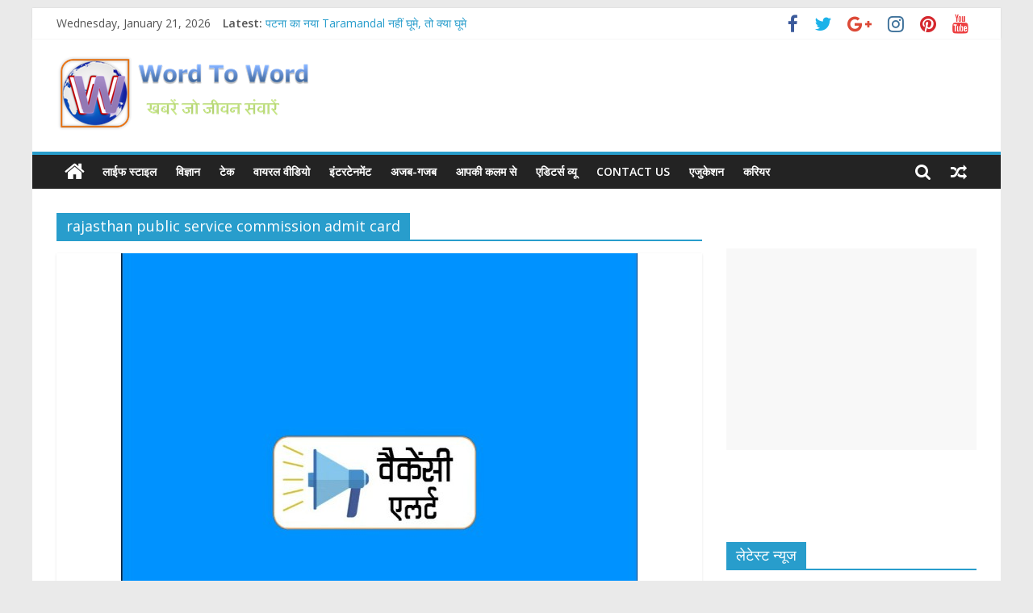

--- FILE ---
content_type: text/html; charset=UTF-8
request_url: https://wordtoword.in/tag/rajasthan-public-service-commission-admit-card/
body_size: 27036
content:
<!DOCTYPE html>
<html lang="en-US"
	prefix="og: https://ogp.me/ns#" >
<head>
	<meta charset="UTF-8"/>
	<meta name="viewport" content="width=device-width, initial-scale=1">
	<link rel="profile" href="http://gmpg.org/xfn/11"/>
	<title>rajasthan public service commission admit card | Word To Word</title>
<style type="text/css">			.heateorSssInstagramBackground{background:radial-gradient(circle at 30% 107%,#fdf497 0,#fdf497 5%,#fd5949 45%,#d6249f 60%,#285aeb 90%)}
											.heateor_sss_horizontal_sharing .heateorSssSharing,.heateor_sss_standard_follow_icons_container .heateorSssSharing{
							color: #fff;
						border-width: 0px;
			border-style: solid;
			border-color: transparent;
		}
				.heateor_sss_horizontal_sharing .heateorSssTCBackground{
			color:#666;
		}
				.heateor_sss_horizontal_sharing .heateorSssSharing:hover,.heateor_sss_standard_follow_icons_container .heateorSssSharing:hover{
						border-color: transparent;
		}
		.heateor_sss_vertical_sharing .heateorSssSharing,.heateor_sss_floating_follow_icons_container .heateorSssSharing{
							color: #fff;
						border-width: 0px;
			border-style: solid;
			border-color: transparent;
		}
				.heateor_sss_vertical_sharing .heateorSssTCBackground{
			color:#666;
		}
				.heateor_sss_vertical_sharing .heateorSssSharing:hover,.heateor_sss_floating_follow_icons_container .heateorSssSharing:hover{
						border-color: transparent;
		}
		
		@media screen and (max-width:783px) {.heateor_sss_vertical_sharing{display:none!important}}@media screen and (max-width:783px) {.heateor_sss_floating_follow_icons_container{display:none!important}}</style>
		<!-- All in One SEO 4.1.6.2 -->
		<meta name="robots" content="max-image-preview:large" />
		<link rel="canonical" href="https://wordtoword.in/tag/rajasthan-public-service-commission-admit-card/" />
		<script type="application/ld+json" class="aioseo-schema">
			{"@context":"https:\/\/schema.org","@graph":[{"@type":"WebSite","@id":"https:\/\/wordtoword.in\/#website","url":"https:\/\/wordtoword.in\/","name":"Word To Word","description":"\u0916\u092c\u0930\u0947\u0902 \u091c\u094b \u091c\u0940\u0935\u0928 \u0938\u0902\u0935\u093e\u0930\u0947\u0902","inLanguage":"en-US","publisher":{"@id":"https:\/\/wordtoword.in\/#organization"}},{"@type":"Organization","@id":"https:\/\/wordtoword.in\/#organization","name":"Word to Word","url":"https:\/\/wordtoword.in\/","logo":{"@type":"ImageObject","@id":"https:\/\/wordtoword.in\/#organizationLogo","url":"https:\/\/wordtoword.in\/wp-content\/uploads\/2019\/07\/wtw-logo-new-300-copy.jpg","width":300,"height":300},"image":{"@id":"https:\/\/wordtoword.in\/#organizationLogo"},"sameAs":["https:\/\/facebook.com\/wordtoword.in","https:\/\/twitter.com\/wordtowordnews","https:\/\/instagram.com\/wordtowordnews","https:\/\/www.youtube.com\/wordtowordnews"]},{"@type":"BreadcrumbList","@id":"https:\/\/wordtoword.in\/tag\/rajasthan-public-service-commission-admit-card\/#breadcrumblist","itemListElement":[{"@type":"ListItem","@id":"https:\/\/wordtoword.in\/#listItem","position":1,"item":{"@type":"WebPage","@id":"https:\/\/wordtoword.in\/","name":"Home","description":"Word to Word \u0916\u092c\u0930\u094b\u0902 \u0915\u0947 \u092d\u0902\u0921\u093e\u0930 \u092e\u0947\u0902 \u0938\u0947 \u091a\u0941\u0928 \u0915\u0930 \u0906\u092a\u0915\u0947 \u0932\u093f\u090f \u0910\u0938\u0940 \u0916\u092c\u0930\u0947\u0902 \u0932\u093e\u0924\u093e \u0939\u0948, \u091c\u094b \u0906\u092a\u0915\u0947 \u0915\u093e\u092e \u0906 \u0938\u0915\u0947\u0902 \u0914\u0930 \u0906\u092a\u0915\u093e \u091c\u0940\u0935\u0928 \u0938\u0902\u0935\u093e\u0930\u0928\u0947 \u092e\u0947\u0902 \u092e\u0926\u0926 \u0915\u0930 \u0938\u0915\u0947\u0902.","url":"https:\/\/wordtoword.in\/"},"nextItem":"https:\/\/wordtoword.in\/tag\/rajasthan-public-service-commission-admit-card\/#listItem"},{"@type":"ListItem","@id":"https:\/\/wordtoword.in\/tag\/rajasthan-public-service-commission-admit-card\/#listItem","position":2,"item":{"@type":"WebPage","@id":"https:\/\/wordtoword.in\/tag\/rajasthan-public-service-commission-admit-card\/","name":"rajasthan public service commission admit card","url":"https:\/\/wordtoword.in\/tag\/rajasthan-public-service-commission-admit-card\/"},"previousItem":"https:\/\/wordtoword.in\/#listItem"}]},{"@type":"CollectionPage","@id":"https:\/\/wordtoword.in\/tag\/rajasthan-public-service-commission-admit-card\/#collectionpage","url":"https:\/\/wordtoword.in\/tag\/rajasthan-public-service-commission-admit-card\/","name":"rajasthan public service commission admit card | Word To Word","inLanguage":"en-US","isPartOf":{"@id":"https:\/\/wordtoword.in\/#website"},"breadcrumb":{"@id":"https:\/\/wordtoword.in\/tag\/rajasthan-public-service-commission-admit-card\/#breadcrumblist"}}]}
		</script>
		<script type="text/javascript" >
			window.ga=window.ga||function(){(ga.q=ga.q||[]).push(arguments)};ga.l=+new Date;
			ga('create', "UA-141525296-1", 'auto');
			ga('send', 'pageview');
		</script>
		<script async src="https://www.google-analytics.com/analytics.js"></script>
		<!-- All in One SEO -->

<link rel='dns-prefetch' href='//fonts.googleapis.com' />
<link rel='dns-prefetch' href='//www.googletagmanager.com' />
<link rel='dns-prefetch' href='//pagead2.googlesyndication.com' />
<link rel="alternate" type="application/rss+xml" title="Word To Word &raquo; Feed" href="https://wordtoword.in/feed/" />
<link rel="alternate" type="application/rss+xml" title="Word To Word &raquo; Comments Feed" href="https://wordtoword.in/comments/feed/" />
<link rel="alternate" type="application/rss+xml" title="Word To Word &raquo; rajasthan public service commission admit card Tag Feed" href="https://wordtoword.in/tag/rajasthan-public-service-commission-admit-card/feed/" />
<style id='wp-img-auto-sizes-contain-inline-css' type='text/css'>
img:is([sizes=auto i],[sizes^="auto," i]){contain-intrinsic-size:3000px 1500px}
/*# sourceURL=wp-img-auto-sizes-contain-inline-css */
</style>

<style id='wp-emoji-styles-inline-css' type='text/css'>

	img.wp-smiley, img.emoji {
		display: inline !important;
		border: none !important;
		box-shadow: none !important;
		height: 1em !important;
		width: 1em !important;
		margin: 0 0.07em !important;
		vertical-align: -0.1em !important;
		background: none !important;
		padding: 0 !important;
	}
/*# sourceURL=wp-emoji-styles-inline-css */
</style>
<link rel='stylesheet' id='wp-block-library-css' href='https://c0.wp.com/c/6.9/wp-includes/css/dist/block-library/style.min.css' type='text/css' media='all' />
<style id='wp-block-library-inline-css' type='text/css'>
.has-text-align-justify{text-align:justify;}

/*# sourceURL=wp-block-library-inline-css */
</style><style id='global-styles-inline-css' type='text/css'>
:root{--wp--preset--aspect-ratio--square: 1;--wp--preset--aspect-ratio--4-3: 4/3;--wp--preset--aspect-ratio--3-4: 3/4;--wp--preset--aspect-ratio--3-2: 3/2;--wp--preset--aspect-ratio--2-3: 2/3;--wp--preset--aspect-ratio--16-9: 16/9;--wp--preset--aspect-ratio--9-16: 9/16;--wp--preset--color--black: #000000;--wp--preset--color--cyan-bluish-gray: #abb8c3;--wp--preset--color--white: #ffffff;--wp--preset--color--pale-pink: #f78da7;--wp--preset--color--vivid-red: #cf2e2e;--wp--preset--color--luminous-vivid-orange: #ff6900;--wp--preset--color--luminous-vivid-amber: #fcb900;--wp--preset--color--light-green-cyan: #7bdcb5;--wp--preset--color--vivid-green-cyan: #00d084;--wp--preset--color--pale-cyan-blue: #8ed1fc;--wp--preset--color--vivid-cyan-blue: #0693e3;--wp--preset--color--vivid-purple: #9b51e0;--wp--preset--gradient--vivid-cyan-blue-to-vivid-purple: linear-gradient(135deg,rgb(6,147,227) 0%,rgb(155,81,224) 100%);--wp--preset--gradient--light-green-cyan-to-vivid-green-cyan: linear-gradient(135deg,rgb(122,220,180) 0%,rgb(0,208,130) 100%);--wp--preset--gradient--luminous-vivid-amber-to-luminous-vivid-orange: linear-gradient(135deg,rgb(252,185,0) 0%,rgb(255,105,0) 100%);--wp--preset--gradient--luminous-vivid-orange-to-vivid-red: linear-gradient(135deg,rgb(255,105,0) 0%,rgb(207,46,46) 100%);--wp--preset--gradient--very-light-gray-to-cyan-bluish-gray: linear-gradient(135deg,rgb(238,238,238) 0%,rgb(169,184,195) 100%);--wp--preset--gradient--cool-to-warm-spectrum: linear-gradient(135deg,rgb(74,234,220) 0%,rgb(151,120,209) 20%,rgb(207,42,186) 40%,rgb(238,44,130) 60%,rgb(251,105,98) 80%,rgb(254,248,76) 100%);--wp--preset--gradient--blush-light-purple: linear-gradient(135deg,rgb(255,206,236) 0%,rgb(152,150,240) 100%);--wp--preset--gradient--blush-bordeaux: linear-gradient(135deg,rgb(254,205,165) 0%,rgb(254,45,45) 50%,rgb(107,0,62) 100%);--wp--preset--gradient--luminous-dusk: linear-gradient(135deg,rgb(255,203,112) 0%,rgb(199,81,192) 50%,rgb(65,88,208) 100%);--wp--preset--gradient--pale-ocean: linear-gradient(135deg,rgb(255,245,203) 0%,rgb(182,227,212) 50%,rgb(51,167,181) 100%);--wp--preset--gradient--electric-grass: linear-gradient(135deg,rgb(202,248,128) 0%,rgb(113,206,126) 100%);--wp--preset--gradient--midnight: linear-gradient(135deg,rgb(2,3,129) 0%,rgb(40,116,252) 100%);--wp--preset--font-size--small: 13px;--wp--preset--font-size--medium: 20px;--wp--preset--font-size--large: 36px;--wp--preset--font-size--x-large: 42px;--wp--preset--spacing--20: 0.44rem;--wp--preset--spacing--30: 0.67rem;--wp--preset--spacing--40: 1rem;--wp--preset--spacing--50: 1.5rem;--wp--preset--spacing--60: 2.25rem;--wp--preset--spacing--70: 3.38rem;--wp--preset--spacing--80: 5.06rem;--wp--preset--shadow--natural: 6px 6px 9px rgba(0, 0, 0, 0.2);--wp--preset--shadow--deep: 12px 12px 50px rgba(0, 0, 0, 0.4);--wp--preset--shadow--sharp: 6px 6px 0px rgba(0, 0, 0, 0.2);--wp--preset--shadow--outlined: 6px 6px 0px -3px rgb(255, 255, 255), 6px 6px rgb(0, 0, 0);--wp--preset--shadow--crisp: 6px 6px 0px rgb(0, 0, 0);}:where(.is-layout-flex){gap: 0.5em;}:where(.is-layout-grid){gap: 0.5em;}body .is-layout-flex{display: flex;}.is-layout-flex{flex-wrap: wrap;align-items: center;}.is-layout-flex > :is(*, div){margin: 0;}body .is-layout-grid{display: grid;}.is-layout-grid > :is(*, div){margin: 0;}:where(.wp-block-columns.is-layout-flex){gap: 2em;}:where(.wp-block-columns.is-layout-grid){gap: 2em;}:where(.wp-block-post-template.is-layout-flex){gap: 1.25em;}:where(.wp-block-post-template.is-layout-grid){gap: 1.25em;}.has-black-color{color: var(--wp--preset--color--black) !important;}.has-cyan-bluish-gray-color{color: var(--wp--preset--color--cyan-bluish-gray) !important;}.has-white-color{color: var(--wp--preset--color--white) !important;}.has-pale-pink-color{color: var(--wp--preset--color--pale-pink) !important;}.has-vivid-red-color{color: var(--wp--preset--color--vivid-red) !important;}.has-luminous-vivid-orange-color{color: var(--wp--preset--color--luminous-vivid-orange) !important;}.has-luminous-vivid-amber-color{color: var(--wp--preset--color--luminous-vivid-amber) !important;}.has-light-green-cyan-color{color: var(--wp--preset--color--light-green-cyan) !important;}.has-vivid-green-cyan-color{color: var(--wp--preset--color--vivid-green-cyan) !important;}.has-pale-cyan-blue-color{color: var(--wp--preset--color--pale-cyan-blue) !important;}.has-vivid-cyan-blue-color{color: var(--wp--preset--color--vivid-cyan-blue) !important;}.has-vivid-purple-color{color: var(--wp--preset--color--vivid-purple) !important;}.has-black-background-color{background-color: var(--wp--preset--color--black) !important;}.has-cyan-bluish-gray-background-color{background-color: var(--wp--preset--color--cyan-bluish-gray) !important;}.has-white-background-color{background-color: var(--wp--preset--color--white) !important;}.has-pale-pink-background-color{background-color: var(--wp--preset--color--pale-pink) !important;}.has-vivid-red-background-color{background-color: var(--wp--preset--color--vivid-red) !important;}.has-luminous-vivid-orange-background-color{background-color: var(--wp--preset--color--luminous-vivid-orange) !important;}.has-luminous-vivid-amber-background-color{background-color: var(--wp--preset--color--luminous-vivid-amber) !important;}.has-light-green-cyan-background-color{background-color: var(--wp--preset--color--light-green-cyan) !important;}.has-vivid-green-cyan-background-color{background-color: var(--wp--preset--color--vivid-green-cyan) !important;}.has-pale-cyan-blue-background-color{background-color: var(--wp--preset--color--pale-cyan-blue) !important;}.has-vivid-cyan-blue-background-color{background-color: var(--wp--preset--color--vivid-cyan-blue) !important;}.has-vivid-purple-background-color{background-color: var(--wp--preset--color--vivid-purple) !important;}.has-black-border-color{border-color: var(--wp--preset--color--black) !important;}.has-cyan-bluish-gray-border-color{border-color: var(--wp--preset--color--cyan-bluish-gray) !important;}.has-white-border-color{border-color: var(--wp--preset--color--white) !important;}.has-pale-pink-border-color{border-color: var(--wp--preset--color--pale-pink) !important;}.has-vivid-red-border-color{border-color: var(--wp--preset--color--vivid-red) !important;}.has-luminous-vivid-orange-border-color{border-color: var(--wp--preset--color--luminous-vivid-orange) !important;}.has-luminous-vivid-amber-border-color{border-color: var(--wp--preset--color--luminous-vivid-amber) !important;}.has-light-green-cyan-border-color{border-color: var(--wp--preset--color--light-green-cyan) !important;}.has-vivid-green-cyan-border-color{border-color: var(--wp--preset--color--vivid-green-cyan) !important;}.has-pale-cyan-blue-border-color{border-color: var(--wp--preset--color--pale-cyan-blue) !important;}.has-vivid-cyan-blue-border-color{border-color: var(--wp--preset--color--vivid-cyan-blue) !important;}.has-vivid-purple-border-color{border-color: var(--wp--preset--color--vivid-purple) !important;}.has-vivid-cyan-blue-to-vivid-purple-gradient-background{background: var(--wp--preset--gradient--vivid-cyan-blue-to-vivid-purple) !important;}.has-light-green-cyan-to-vivid-green-cyan-gradient-background{background: var(--wp--preset--gradient--light-green-cyan-to-vivid-green-cyan) !important;}.has-luminous-vivid-amber-to-luminous-vivid-orange-gradient-background{background: var(--wp--preset--gradient--luminous-vivid-amber-to-luminous-vivid-orange) !important;}.has-luminous-vivid-orange-to-vivid-red-gradient-background{background: var(--wp--preset--gradient--luminous-vivid-orange-to-vivid-red) !important;}.has-very-light-gray-to-cyan-bluish-gray-gradient-background{background: var(--wp--preset--gradient--very-light-gray-to-cyan-bluish-gray) !important;}.has-cool-to-warm-spectrum-gradient-background{background: var(--wp--preset--gradient--cool-to-warm-spectrum) !important;}.has-blush-light-purple-gradient-background{background: var(--wp--preset--gradient--blush-light-purple) !important;}.has-blush-bordeaux-gradient-background{background: var(--wp--preset--gradient--blush-bordeaux) !important;}.has-luminous-dusk-gradient-background{background: var(--wp--preset--gradient--luminous-dusk) !important;}.has-pale-ocean-gradient-background{background: var(--wp--preset--gradient--pale-ocean) !important;}.has-electric-grass-gradient-background{background: var(--wp--preset--gradient--electric-grass) !important;}.has-midnight-gradient-background{background: var(--wp--preset--gradient--midnight) !important;}.has-small-font-size{font-size: var(--wp--preset--font-size--small) !important;}.has-medium-font-size{font-size: var(--wp--preset--font-size--medium) !important;}.has-large-font-size{font-size: var(--wp--preset--font-size--large) !important;}.has-x-large-font-size{font-size: var(--wp--preset--font-size--x-large) !important;}
/*# sourceURL=global-styles-inline-css */
</style>

<style id='classic-theme-styles-inline-css' type='text/css'>
/*! This file is auto-generated */
.wp-block-button__link{color:#fff;background-color:#32373c;border-radius:9999px;box-shadow:none;text-decoration:none;padding:calc(.667em + 2px) calc(1.333em + 2px);font-size:1.125em}.wp-block-file__button{background:#32373c;color:#fff;text-decoration:none}
/*# sourceURL=/wp-includes/css/classic-themes.min.css */
</style>
<link rel='stylesheet' id='easy-facebook-likebox-plugin-styles-css' href='https://wordtoword.in/wp-content/plugins/easy-facebook-likebox/easy-facebook-likebox/public/assets/css/public.css?ver=5.2.7' type='text/css' media='all' />
<link rel='stylesheet' id='easy-facebook-likebox-animate-css' href='https://wordtoword.in/wp-content/plugins/easy-facebook-likebox/easy-facebook-likebox/public/assets/css/animate.css?ver=5.2.7' type='text/css' media='all' />
<link rel='stylesheet' id='easy-facebook-likebox-popup-styles-css' href='https://wordtoword.in/wp-content/plugins/easy-facebook-likebox/easy-facebook-likebox/public/assets/popup/magnific-popup.css?ver=5.2.7' type='text/css' media='all' />
<link rel='stylesheet' id='email-subscribers-css' href='https://wordtoword.in/wp-content/plugins/email-subscribers/lite/public/css/email-subscribers-public.css?ver=4.7.4' type='text/css' media='all' />
<link rel='stylesheet' id='featured-image-generator-css' href='https://wordtoword.in/wp-content/plugins/featured-image-generator/public/css/featured-image-generator-public.css?ver=1.0.0' type='text/css' media='all' />
<link rel='stylesheet' id='sow-carousel-basic-css' href='https://wordtoword.in/wp-content/plugins/so-widgets-bundle/widgets/post-carousel/css/style.css?ver=1.17.0' type='text/css' media='all' />
<link rel='stylesheet' id='slick-css' href='https://wordtoword.in/wp-content/plugins/so-widgets-bundle/css/lib/slick.css?ver=1.8.1' type='text/css' media='all' />
<link rel='stylesheet' id='sow-post-carousel-default-5d5b4b2f56d2-css' href='https://wordtoword.in/wp-content/uploads/siteorigin-widgets/sow-post-carousel-default-5d5b4b2f56d2.css?ver=6.9' type='text/css' media='all' />
<link rel='stylesheet' id='themezee-widget-bundle-css' href='https://wordtoword.in/wp-content/plugins/themezee-widget-bundle/assets/css/themezee-widget-bundle.css?ver=1.4' type='text/css' media='all' />
<link rel='stylesheet' id='genericons-css' href='https://c0.wp.com/p/jetpack/8.5.3/_inc/genericons/genericons/genericons.css' type='text/css' media='all' />
<link rel='stylesheet' id='ppress-frontend-css' href='https://wordtoword.in/wp-content/plugins/wp-user-avatar/assets/css/frontend.min.css?ver=4.7.0' type='text/css' media='all' />
<link rel='stylesheet' id='ppress-flatpickr-css' href='https://wordtoword.in/wp-content/plugins/wp-user-avatar/assets/flatpickr/flatpickr.min.css?ver=4.7.0' type='text/css' media='all' />
<link rel='stylesheet' id='ppress-select2-css' href='https://wordtoword.in/wp-content/plugins/wp-user-avatar/assets/select2/select2.min.css?ver=6.9' type='text/css' media='all' />
<link rel='stylesheet' id='colormag_google_fonts-css' href='//fonts.googleapis.com/css?family=Open+Sans%3A400%2C600&#038;ver=6.9' type='text/css' media='all' />
<link rel='stylesheet' id='colormag_style-css' href='https://wordtoword.in/wp-content/themes/colormag/style.css?ver=6.9' type='text/css' media='all' />
<link rel='stylesheet' id='colormag-fontawesome-css' href='https://wordtoword.in/wp-content/themes/colormag/fontawesome/css/font-awesome.css?ver=4.2.1' type='text/css' media='all' />
<link rel='stylesheet' id='colormag-featured-image-popup-css-css' href='https://wordtoword.in/wp-content/themes/colormag/js/magnific-popup/magnific-popup.css?ver=20150310' type='text/css' media='all' />
<link rel='stylesheet' id='recent-posts-widget-with-thumbnails-public-style-css' href='https://wordtoword.in/wp-content/plugins/recent-posts-widget-with-thumbnails/public.css?ver=6.7.0' type='text/css' media='all' />
<link rel='stylesheet' id='esf-fonts-css' href='https://wordtoword.in/wp-content/plugins/easy-facebook-likebox/assets/css/esf-custom-fonts.css?ver=6.9' type='text/css' media='all' />
<link rel='stylesheet' id='mif_style-css' href='https://wordtoword.in/wp-content/plugins/easy-facebook-likebox//my-instagram-feed/assets/css/mif_style.css?ver=6.9' type='text/css' media='all' />
<link rel='stylesheet' id='heateor_sss_frontend_css-css' href='https://wordtoword.in/wp-content/plugins/sassy-social-share/public/css/sassy-social-share-public.css?ver=3.3.10' type='text/css' media='all' />
<link rel='stylesheet' id='heateor_sss_sharing_default_svg-css' href='https://wordtoword.in/wp-content/plugins/sassy-social-share/admin/css/sassy-social-share-svg.css?ver=3.3.10' type='text/css' media='all' />
<link rel='stylesheet' id='jetpack_css-css' href='https://c0.wp.com/p/jetpack/8.5.3/css/jetpack.css' type='text/css' media='all' />
<script type="text/javascript" src="https://c0.wp.com/c/6.9/wp-includes/js/jquery/jquery.min.js" id="jquery-core-js"></script>
<script type="text/javascript" src="https://c0.wp.com/c/6.9/wp-includes/js/jquery/jquery-migrate.min.js" id="jquery-migrate-js"></script>
<script type="text/javascript" src="https://wordtoword.in/wp-content/plugins/easy-facebook-likebox/easy-facebook-likebox/public/assets/popup/jquery.magnific-popup.min.js?ver=5.2.7" id="easy-facebook-likebox-popup-script-js"></script>
<script type="text/javascript" src="https://wordtoword.in/wp-content/plugins/easy-facebook-likebox/easy-facebook-likebox/public/assets/js/jquery.cookie.js?ver=5.2.7" id="easy-facebook-likebox-cookie-script-js"></script>
<script type="text/javascript" id="easy-facebook-likebox-public-script-js-extra">
/* <![CDATA[ */
var public_ajax = {"ajax_url":"https://wordtoword.in/wp-admin/admin-ajax.php","efbl_is_fb_pro":""};
//# sourceURL=easy-facebook-likebox-public-script-js-extra
/* ]]> */
</script>
<script type="text/javascript" src="https://wordtoword.in/wp-content/plugins/easy-facebook-likebox/easy-facebook-likebox/public/assets/js/public.js?ver=5.2.7" id="easy-facebook-likebox-public-script-js"></script>
<script type="text/javascript" id="email-subscribers-js-extra">
/* <![CDATA[ */
var es_data = {"messages":{"es_empty_email_notice":"Please enter email address","es_rate_limit_notice":"You need to wait for sometime before subscribing again","es_single_optin_success_message":"Successfully Subscribed.","es_email_exists_notice":"Email Address already exists!","es_unexpected_error_notice":"Oops.. Unexpected error occurred.","es_invalid_email_notice":"Invalid email address","es_try_later_notice":"Please try after some time"},"es_ajax_url":"https://wordtoword.in/wp-admin/admin-ajax.php"};
//# sourceURL=email-subscribers-js-extra
/* ]]> */
</script>
<script type="text/javascript" src="https://wordtoword.in/wp-content/plugins/email-subscribers/lite/public/js/email-subscribers-public.js?ver=4.7.4" id="email-subscribers-js"></script>
<script type="text/javascript" src="https://wordtoword.in/wp-content/plugins/featured-image-generator/public/js/featured-image-generator-public.js?ver=1.0.0" id="featured-image-generator-js"></script>
<script type="text/javascript" src="https://wordtoword.in/wp-content/plugins/so-widgets-bundle/js/lib/slick.min.js?ver=1.8.1" id="slick-js"></script>
<script type="text/javascript" src="https://wordtoword.in/wp-content/plugins/wp-user-avatar/assets/flatpickr/flatpickr.min.js?ver=4.7.0" id="ppress-flatpickr-js"></script>
<script type="text/javascript" src="https://wordtoword.in/wp-content/plugins/wp-user-avatar/assets/select2/select2.min.js?ver=4.7.0" id="ppress-select2-js"></script>
<script type="text/javascript" id="mif-custom-js-extra">
/* <![CDATA[ */
var mif = {"ajax_url":"https://wordtoword.in/wp-admin/admin-ajax.php","version":"free"};
//# sourceURL=mif-custom-js-extra
/* ]]> */
</script>
<script type="text/javascript" src="https://wordtoword.in/wp-content/plugins/easy-facebook-likebox//my-instagram-feed/assets/js/mif-custom.js?ver=1" id="mif-custom-js"></script>
<link rel="https://api.w.org/" href="https://wordtoword.in/wp-json/" /><link rel="alternate" title="JSON" type="application/json" href="https://wordtoword.in/wp-json/wp/v2/tags/133881" /><link rel="EditURI" type="application/rsd+xml" title="RSD" href="https://wordtoword.in/xmlrpc.php?rsd" />
<meta name="generator" content="WordPress 6.9" />
<meta name="generator" content="Site Kit by Google 1.166.0" /><script async src="//pagead2.googlesyndication.com/pagead/js/adsbygoogle.js"></script>
<script>
     (adsbygoogle = window.adsbygoogle || []).push({
          google_ad_client: "ca-pub-8795703924801900",
          enable_page_level_ads: true
     });
</script>
<script type="application/ld+json">
    {
      "@context": "https://schema.org",
      "@type": "WebSite",
      "url": "https://www.wordtoword.in/",
      "potentialAction": {
        "@type": "SearchAction",
        "target": "https://wordtoword.in/?s={search_term_string}",
        "query-input": "required name=search_term_string"
      }
    }
    </script>
<meta name="msvalidate.01" content="73C4AE558691574045BC6ADC952622A7" /><!-- Analytics by WP-Statistics v12.6.13 - https://wp-statistics.com/ -->

<link rel='dns-prefetch' href='//widgets.wp.com'/>
<link rel='dns-prefetch' href='//s0.wp.com'/>
<link rel='dns-prefetch' href='//0.gravatar.com'/>
<link rel='dns-prefetch' href='//1.gravatar.com'/>
<link rel='dns-prefetch' href='//2.gravatar.com'/>
<link rel='dns-prefetch' href='//c0.wp.com'/>
<style type='text/css'>img#wpstats{display:none}</style>
<!-- Google AdSense meta tags added by Site Kit -->
<meta name="google-adsense-platform-account" content="ca-host-pub-2644536267352236">
<meta name="google-adsense-platform-domain" content="sitekit.withgoogle.com">
<!-- End Google AdSense meta tags added by Site Kit -->
<style type="text/css"> .mif_wrap .feed_type_video  .video_icon { background-image:url( https://wordtoword.in/wp-includes/js/mediaelement/mejs-controls.svg); } .mif_wrap.mif_skin_7938 .mif_feeds_holder .mif_grid_layout  { width: calc(92% / 3); } .mif_wrap.mif_skin_7938 .mif_feeds_holder .mif_grid_layout { height: 317px; } .mif_wrap.mif_skin_7938 .mif_header_main { display: none; } .mif_wrap.mif_skin_7938 .mif_posts { display: block; } .mif_wrap.mif_skin_7938 .mif_followers { display: block; } .mif_wrap.mif_skin_7938 .mif_bio { display: block; } .mif_wrap.mif_skin_7938 .mif_follow_btn { display: inline-block; } .mif_wrap.mif_skin_7938 .mif_load_feeds { display: inline-block; } .mif_wrap.mif_skin_7938 .mif_dp_wrap { display: block; } .mif_wrap.mif_skin_7938 .mif_header_main .mif_header_title { font-size: 16px; } .mif_wrap.mif_skin_7938 .mif_header_main .mif_posts,.mif_wrap.mif_skin_7938 .mif_header_main .mif_followers { font-size: 16px; } .mif_wrap.mif_skin_7938 .mif_bio { font-size: 14px; }.mif_wrap.mif_skin_7938 .mif_header_main { background-color: #fff; } .mif_wrap.mif_skin_7938 .mif_header_main, .mif_wrap.mif_skin_7938 .mif_header_main .mif_posts, .mif_wrap.mif_skin_7938 .mif_header_main .mif_followers, .mif_wrap.mif_skin_7938 .mif_header_main .mif_bio, .mif_wrap.mif_skin_7938 .mif_header_main .mif_header_title { color: #000; } .mif_wrap.mif_skin_7938 .mif_fulls .icon, .mif_wrap.mif_skin_7938 .mif_single:hover .mif_fulls .icon,
                 .mif_wrap.mif_skin_7938 .mif_feed_popup .icon{ color: #fff!important; } .mif_wrap.mif_skin_7938 .mif_single .mif_overlay, .mif_wrap.mif_skin_7938 .mif_single .mif_fulls{ background-color: rgba(0,0,0,0.5); } .mif_wrap.mif_skin_7938 .mif_single { margin-top: 5px; } .mif_wrap.mif_skin_7938 .mif_single { margin-bottom: 5px; } .mif_wrap.mif_skin_7938 .mif_single { margin-left: 5px; } .mif_wrap.mif_skin_7938 .mif_single { margin-right: 5px; } .mif_wrap.mif_skin_7938 .mif_fulls .icon { color: #fff; } .mif_wrap.mif_skin_7931 .mif_feeds_holder .mif_grid_layout  { width: calc(92% / 3); } .mif_wrap.mif_skin_7931 .mif_feeds_holder .mif_grid_layout { height: 317px; } .mif_wrap.mif_skin_7931 .mif_header_main { display: none; } .mif_wrap.mif_skin_7931 .mif_posts { display: block; } .mif_wrap.mif_skin_7931 .mif_followers { display: block; } .mif_wrap.mif_skin_7931 .mif_bio { display: block; } .mif_wrap.mif_skin_7931 .mif_follow_btn { display: inline-block; } .mif_wrap.mif_skin_7931 .mif_load_feeds { display: inline-block; } .mif_wrap.mif_skin_7931 .mif_dp_wrap { display: block; } .mif_wrap.mif_skin_7931 .mif_header_main .mif_header_title { font-size: 16px; } .mif_wrap.mif_skin_7931 .mif_header_main .mif_posts,.mif_wrap.mif_skin_7931 .mif_header_main .mif_followers { font-size: 16px; } .mif_wrap.mif_skin_7931 .mif_bio { font-size: 14px; }.mif_wrap.mif_skin_7931 .mif_header_main { background-color: #fff; } .mif_wrap.mif_skin_7931 .mif_header_main, .mif_wrap.mif_skin_7931 .mif_header_main .mif_posts, .mif_wrap.mif_skin_7931 .mif_header_main .mif_followers, .mif_wrap.mif_skin_7931 .mif_header_main .mif_bio, .mif_wrap.mif_skin_7931 .mif_header_main .mif_header_title { color: #000; } .mif_wrap.mif_skin_7931 .mif_fulls .icon, .mif_wrap.mif_skin_7931 .mif_single:hover .mif_fulls .icon,
                 .mif_wrap.mif_skin_7931 .mif_feed_popup .icon{ color: #fff!important; } .mif_wrap.mif_skin_7931 .mif_single .mif_overlay, .mif_wrap.mif_skin_7931 .mif_single .mif_fulls{ background-color: rgba(0,0,0,0.5); } .mif_wrap.mif_skin_7931 .mif_single { margin-top: 5px; } .mif_wrap.mif_skin_7931 .mif_single { margin-bottom: 5px; } .mif_wrap.mif_skin_7931 .mif_single { margin-left: 5px; } .mif_wrap.mif_skin_7931 .mif_single { margin-right: 5px; } .mif_wrap.mif_skin_7931 .mif_fulls .icon { color: #fff; } .mif_wrap.mif_skin_7926 .mif_feeds_holder .mif_grid_layout  { width: calc(92% / 3); } .mif_wrap.mif_skin_7926 .mif_feeds_holder .mif_grid_layout { height: 317px; } .mif_wrap.mif_skin_7926 .mif_header_main { display: none; } .mif_wrap.mif_skin_7926 .mif_posts { display: block; } .mif_wrap.mif_skin_7926 .mif_followers { display: block; } .mif_wrap.mif_skin_7926 .mif_bio { display: block; } .mif_wrap.mif_skin_7926 .mif_follow_btn { display: inline-block; } .mif_wrap.mif_skin_7926 .mif_load_feeds { display: inline-block; } .mif_wrap.mif_skin_7926 .mif_dp_wrap { display: block; } .mif_wrap.mif_skin_7926 .mif_header_main .mif_header_title { font-size: 16px; } .mif_wrap.mif_skin_7926 .mif_header_main .mif_posts,.mif_wrap.mif_skin_7926 .mif_header_main .mif_followers { font-size: 16px; } .mif_wrap.mif_skin_7926 .mif_bio { font-size: 14px; }.mif_wrap.mif_skin_7926 .mif_header_main { background-color: #fff; } .mif_wrap.mif_skin_7926 .mif_header_main, .mif_wrap.mif_skin_7926 .mif_header_main .mif_posts, .mif_wrap.mif_skin_7926 .mif_header_main .mif_followers, .mif_wrap.mif_skin_7926 .mif_header_main .mif_bio, .mif_wrap.mif_skin_7926 .mif_header_main .mif_header_title { color: #000; } .mif_wrap.mif_skin_7926 .mif_fulls .icon, .mif_wrap.mif_skin_7926 .mif_single:hover .mif_fulls .icon,
                 .mif_wrap.mif_skin_7926 .mif_feed_popup .icon{ color: #fff!important; } .mif_wrap.mif_skin_7926 .mif_single .mif_overlay, .mif_wrap.mif_skin_7926 .mif_single .mif_fulls{ background-color: rgba(0,0,0,0.5); } .mif_wrap.mif_skin_7926 .mif_single { margin-top: 5px; } .mif_wrap.mif_skin_7926 .mif_single { margin-bottom: 5px; } .mif_wrap.mif_skin_7926 .mif_single { margin-left: 5px; } .mif_wrap.mif_skin_7926 .mif_single { margin-right: 5px; } .mif_wrap.mif_skin_7926 .mif_fulls .icon { color: #fff; } .mif_wrap.mif_skin_7913 .mif_feeds_holder .mif_grid_layout  { width: calc(92% / 3); } .mif_wrap.mif_skin_7913 .mif_feeds_holder .mif_grid_layout { height: 317px; } .mif_wrap.mif_skin_7913 .mif_header_main { display: none; } .mif_wrap.mif_skin_7913 .mif_posts { display: block; } .mif_wrap.mif_skin_7913 .mif_followers { display: block; } .mif_wrap.mif_skin_7913 .mif_bio { display: block; } .mif_wrap.mif_skin_7913 .mif_follow_btn { display: inline-block; } .mif_wrap.mif_skin_7913 .mif_load_feeds { display: inline-block; } .mif_wrap.mif_skin_7913 .mif_dp_wrap { display: block; } .mif_wrap.mif_skin_7913 .mif_header_main .mif_header_title { font-size: 16px; } .mif_wrap.mif_skin_7913 .mif_header_main .mif_posts,.mif_wrap.mif_skin_7913 .mif_header_main .mif_followers { font-size: 16px; } .mif_wrap.mif_skin_7913 .mif_bio { font-size: 14px; }.mif_wrap.mif_skin_7913 .mif_header_main { background-color: #fff; } .mif_wrap.mif_skin_7913 .mif_header_main, .mif_wrap.mif_skin_7913 .mif_header_main .mif_posts, .mif_wrap.mif_skin_7913 .mif_header_main .mif_followers, .mif_wrap.mif_skin_7913 .mif_header_main .mif_bio, .mif_wrap.mif_skin_7913 .mif_header_main .mif_header_title { color: #000; } .mif_wrap.mif_skin_7913 .mif_fulls .icon, .mif_wrap.mif_skin_7913 .mif_single:hover .mif_fulls .icon,
                 .mif_wrap.mif_skin_7913 .mif_feed_popup .icon{ color: #fff!important; } .mif_wrap.mif_skin_7913 .mif_single .mif_overlay, .mif_wrap.mif_skin_7913 .mif_single .mif_fulls{ background-color: rgba(0,0,0,0.5); } .mif_wrap.mif_skin_7913 .mif_single { margin-top: 5px; } .mif_wrap.mif_skin_7913 .mif_single { margin-bottom: 5px; } .mif_wrap.mif_skin_7913 .mif_single { margin-left: 5px; } .mif_wrap.mif_skin_7913 .mif_single { margin-right: 5px; } .mif_wrap.mif_skin_7913 .mif_fulls .icon { color: #fff; }</style><style type="text/css"> .efbl_feed_wraper.efbl_skin_7946 .efbl_header { display: none; } .efbl_feed_wraper.efbl_skin_7946 .efbl_header_meta .efbl_header_title { font-size: 16px; } .efbl_feed_wraper.efbl_skin_7946  .efbl_likes,  .efbl_feed_wraper.efbl_skin_7946  .efbl_story_meta .efbl_story_lnc_holder  .efbl_all_likes_wrap { display: inline-block; } .efbl_feed_wraper.efbl_skin_7946  .efbl_shares { display: inline-block; } .efbl_feed_wraper.efbl_skin_7946   .efbl_comments { display: inline-block; } .efbl_feed_wraper.efbl_skin_7946 .mif_follow_btn { display: none; } .efbl_feed_wraper.efbl_skin_7946 .efbl_fb_story#efblcf .efbl_story_text { display: block; } .efbl_feed_wraper.efbl_skin_7946 .efbl_header .mif_header_title { font-size: 16px; } .efbl_feed_wraper.efbl_skin_7946 .efbl_header .mif_posts,.efbl_feed_wraper.efbl_skin_7946 .efbl_header .mif_followers { font-size: 16px; }.efbl_feed_wraper.efbl_skin_7946 .efbl_header { background-color: transparent; } .efbl_feed_wraper.efbl_skin_7946 .efbl_header, .efbl_feed_wraper.efbl_skin_7946 .efbl_header .mif_posts, .efbl_feed_wraper.efbl_skin_7946 .efbl_header .mif_followers, .efbl_feed_wraper.efbl_skin_7946 .efbl_header .mif_bio, .efbl_feed_wraper.efbl_skin_7946 .efbl_header .mif_header_title { color: #000; } .efbl_feed_wraper.efbl_skin_7946 .efbl_read_more_link a { color: #000; } .efbl_feed_wraper.efbl_skin_7946 .efbl_fb_story { background-color: transparent !important; } .efbl_feed_wraper.efbl_skin_7946 .efbl_fb_story#efblcf { padding-top: 0px; } .efbl_feed_wraper.efbl_skin_7946 .efbl_fb_story#efblcf {padding-bottom: 0px; } .efbl_feed_wraper.efbl_skin_7946 .efbl_fb_story#efblcf { padding-left: 0px; } .efbl_feed_wraper.efbl_skin_7946 .efbl_fb_story#efblcf {padding-right: 0px; } .efbl_feed_wraper.efbl_skin_7946 .efbl_fb_story#efblcf { margin-top: 0px; } .efbl_feed_wraper.efbl_skin_7946 .efbl_fb_story#efblcf { margin-bottom: 20px; } .efbl_feed_wraper.efbl_skin_7946 .efbl_fb_story#efblcf { margin-left: 0px; } .efbl_feed_wraper.efbl_skin_7946 .efbl_fb_story#efblcf {margin-right: 0px; } .efbl_feed_wraper.efbl_skin_7944 .efbl_header { display: none; } .efbl_feed_wraper.efbl_skin_7944 .efbl_header_meta .efbl_header_title { font-size: 16px; } .efbl_feed_wraper.efbl_skin_7944  .efbl_likes,  .efbl_feed_wraper.efbl_skin_7944  .efbl_story_meta .efbl_story_lnc_holder  .efbl_all_likes_wrap { display: inline-block; } .efbl_feed_wraper.efbl_skin_7944  .efbl_shares { display: inline-block; } .efbl_feed_wraper.efbl_skin_7944   .efbl_comments { display: inline-block; } .efbl_feed_wraper.efbl_skin_7944 .mif_follow_btn { display: none; } .efbl_feed_wraper.efbl_skin_7944 .efbl_fb_story#efblcf .efbl_story_text { display: block; } .efbl_feed_wraper.efbl_skin_7944 .efbl_header .mif_header_title { font-size: 16px; } .efbl_feed_wraper.efbl_skin_7944 .efbl_header .mif_posts,.efbl_feed_wraper.efbl_skin_7944 .efbl_header .mif_followers { font-size: 16px; }.efbl_feed_wraper.efbl_skin_7944 .efbl_header { background-color: transparent; } .efbl_feed_wraper.efbl_skin_7944 .efbl_header, .efbl_feed_wraper.efbl_skin_7944 .efbl_header .mif_posts, .efbl_feed_wraper.efbl_skin_7944 .efbl_header .mif_followers, .efbl_feed_wraper.efbl_skin_7944 .efbl_header .mif_bio, .efbl_feed_wraper.efbl_skin_7944 .efbl_header .mif_header_title { color: #000; } .efbl_feed_wraper.efbl_skin_7944 .efbl_read_more_link a { color: #000; } .efbl_feed_wraper.efbl_skin_7944 .efbl_fb_story { background-color: transparent !important; } .efbl_feed_wraper.efbl_skin_7944 .efbl_fb_story#efblcf { padding-top: 0px; } .efbl_feed_wraper.efbl_skin_7944 .efbl_fb_story#efblcf {padding-bottom: 0px; } .efbl_feed_wraper.efbl_skin_7944 .efbl_fb_story#efblcf { padding-left: 0px; } .efbl_feed_wraper.efbl_skin_7944 .efbl_fb_story#efblcf {padding-right: 0px; } .efbl_feed_wraper.efbl_skin_7944 .efbl_fb_story#efblcf { margin-top: 0px; } .efbl_feed_wraper.efbl_skin_7944 .efbl_fb_story#efblcf { margin-bottom: 20px; } .efbl_feed_wraper.efbl_skin_7944 .efbl_fb_story#efblcf { margin-left: 0px; } .efbl_feed_wraper.efbl_skin_7944 .efbl_fb_story#efblcf {margin-right: 0px; } .efbl_feed_wraper.efbl_skin_7945 .efbl_header { display: none; } .efbl_feed_wraper.efbl_skin_7945 .efbl_header_meta .efbl_header_title { font-size: 16px; } .efbl_feed_wraper.efbl_skin_7945  .efbl_likes,  .efbl_feed_wraper.efbl_skin_7945  .efbl_story_meta .efbl_story_lnc_holder  .efbl_all_likes_wrap { display: inline-block; } .efbl_feed_wraper.efbl_skin_7945  .efbl_shares { display: inline-block; } .efbl_feed_wraper.efbl_skin_7945   .efbl_comments { display: inline-block; } .efbl_feed_wraper.efbl_skin_7945 .mif_follow_btn { display: none; } .efbl_feed_wraper.efbl_skin_7945 .efbl_fb_story#efblcf .efbl_story_text { display: block; } .efbl_feed_wraper.efbl_skin_7945 .efbl_header .mif_header_title { font-size: 16px; } .efbl_feed_wraper.efbl_skin_7945 .efbl_header .mif_posts,.efbl_feed_wraper.efbl_skin_7945 .efbl_header .mif_followers { font-size: 16px; }.efbl_feed_wraper.efbl_skin_7945 .efbl_header { background-color: transparent; } .efbl_feed_wraper.efbl_skin_7945 .efbl_header, .efbl_feed_wraper.efbl_skin_7945 .efbl_header .mif_posts, .efbl_feed_wraper.efbl_skin_7945 .efbl_header .mif_followers, .efbl_feed_wraper.efbl_skin_7945 .efbl_header .mif_bio, .efbl_feed_wraper.efbl_skin_7945 .efbl_header .mif_header_title { color: #000; } .efbl_feed_wraper.efbl_skin_7945 .efbl_read_more_link a { color: #000; } .efbl_feed_wraper.efbl_skin_7945 .efbl_fb_story { background-color: transparent !important; } .efbl_feed_wraper.efbl_skin_7945 .efbl_fb_story#efblcf { padding-top: 0px; } .efbl_feed_wraper.efbl_skin_7945 .efbl_fb_story#efblcf {padding-bottom: 0px; } .efbl_feed_wraper.efbl_skin_7945 .efbl_fb_story#efblcf { padding-left: 0px; } .efbl_feed_wraper.efbl_skin_7945 .efbl_fb_story#efblcf {padding-right: 0px; } .efbl_feed_wraper.efbl_skin_7945 .efbl_fb_story#efblcf { margin-top: 0px; } .efbl_feed_wraper.efbl_skin_7945 .efbl_fb_story#efblcf { margin-bottom: 20px; } .efbl_feed_wraper.efbl_skin_7945 .efbl_fb_story#efblcf { margin-left: 0px; } .efbl_feed_wraper.efbl_skin_7945 .efbl_fb_story#efblcf {margin-right: 0px; } .efbl_feed_wraper.efbl_skin_7940 .efbl_header { display: none; } .efbl_feed_wraper.efbl_skin_7940 .efbl_header_meta .efbl_header_title { font-size: 16px; } .efbl_feed_wraper.efbl_skin_7940  .efbl_likes,  .efbl_feed_wraper.efbl_skin_7940  .efbl_story_meta .efbl_story_lnc_holder  .efbl_all_likes_wrap { display: inline-block; } .efbl_feed_wraper.efbl_skin_7940  .efbl_shares { display: inline-block; } .efbl_feed_wraper.efbl_skin_7940   .efbl_comments { display: inline-block; } .efbl_feed_wraper.efbl_skin_7940 .mif_follow_btn { display: none; } .efbl_feed_wraper.efbl_skin_7940 .efbl_fb_story#efblcf .efbl_story_text { display: block; } .efbl_feed_wraper.efbl_skin_7940 .efbl_header .mif_header_title { font-size: 16px; } .efbl_feed_wraper.efbl_skin_7940 .efbl_header .mif_posts,.efbl_feed_wraper.efbl_skin_7940 .efbl_header .mif_followers { font-size: 16px; }.efbl_feed_wraper.efbl_skin_7940 .efbl_header { background-color: transparent; } .efbl_feed_wraper.efbl_skin_7940 .efbl_header, .efbl_feed_wraper.efbl_skin_7940 .efbl_header .mif_posts, .efbl_feed_wraper.efbl_skin_7940 .efbl_header .mif_followers, .efbl_feed_wraper.efbl_skin_7940 .efbl_header .mif_bio, .efbl_feed_wraper.efbl_skin_7940 .efbl_header .mif_header_title { color: #000; } .efbl_feed_wraper.efbl_skin_7940 .efbl_read_more_link a { color: #000; } .efbl_feed_wraper.efbl_skin_7940 .efbl_fb_story { background-color: transparent !important; } .efbl_feed_wraper.efbl_skin_7940 .efbl_fb_story#efblcf { padding-top: 0px; } .efbl_feed_wraper.efbl_skin_7940 .efbl_fb_story#efblcf {padding-bottom: 0px; } .efbl_feed_wraper.efbl_skin_7940 .efbl_fb_story#efblcf { padding-left: 0px; } .efbl_feed_wraper.efbl_skin_7940 .efbl_fb_story#efblcf {padding-right: 0px; } .efbl_feed_wraper.efbl_skin_7940 .efbl_fb_story#efblcf { margin-top: 0px; } .efbl_feed_wraper.efbl_skin_7940 .efbl_fb_story#efblcf { margin-bottom: 20px; } .efbl_feed_wraper.efbl_skin_7940 .efbl_fb_story#efblcf { margin-left: 0px; } .efbl_feed_wraper.efbl_skin_7940 .efbl_fb_story#efblcf {margin-right: 0px; } .efbl_feed_wraper.efbl_skin_7941 .efbl_header { display: none; } .efbl_feed_wraper.efbl_skin_7941 .efbl_header_meta .efbl_header_title { font-size: 16px; } .efbl_feed_wraper.efbl_skin_7941  .efbl_likes,  .efbl_feed_wraper.efbl_skin_7941  .efbl_story_meta .efbl_story_lnc_holder  .efbl_all_likes_wrap { display: inline-block; } .efbl_feed_wraper.efbl_skin_7941  .efbl_shares { display: inline-block; } .efbl_feed_wraper.efbl_skin_7941   .efbl_comments { display: inline-block; } .efbl_feed_wraper.efbl_skin_7941 .mif_follow_btn { display: none; } .efbl_feed_wraper.efbl_skin_7941 .efbl_fb_story#efblcf .efbl_story_text { display: block; } .efbl_feed_wraper.efbl_skin_7941 .efbl_header .mif_header_title { font-size: 16px; } .efbl_feed_wraper.efbl_skin_7941 .efbl_header .mif_posts,.efbl_feed_wraper.efbl_skin_7941 .efbl_header .mif_followers { font-size: 16px; }.efbl_feed_wraper.efbl_skin_7941 .efbl_header { background-color: transparent; } .efbl_feed_wraper.efbl_skin_7941 .efbl_header, .efbl_feed_wraper.efbl_skin_7941 .efbl_header .mif_posts, .efbl_feed_wraper.efbl_skin_7941 .efbl_header .mif_followers, .efbl_feed_wraper.efbl_skin_7941 .efbl_header .mif_bio, .efbl_feed_wraper.efbl_skin_7941 .efbl_header .mif_header_title { color: #000; } .efbl_feed_wraper.efbl_skin_7941 .efbl_read_more_link a { color: #000; } .efbl_feed_wraper.efbl_skin_7941 .efbl_fb_story { background-color: transparent !important; } .efbl_feed_wraper.efbl_skin_7941 .efbl_fb_story#efblcf { padding-top: 0px; } .efbl_feed_wraper.efbl_skin_7941 .efbl_fb_story#efblcf {padding-bottom: 0px; } .efbl_feed_wraper.efbl_skin_7941 .efbl_fb_story#efblcf { padding-left: 0px; } .efbl_feed_wraper.efbl_skin_7941 .efbl_fb_story#efblcf {padding-right: 0px; } .efbl_feed_wraper.efbl_skin_7941 .efbl_fb_story#efblcf { margin-top: 0px; } .efbl_feed_wraper.efbl_skin_7941 .efbl_fb_story#efblcf { margin-bottom: 20px; } .efbl_feed_wraper.efbl_skin_7941 .efbl_fb_story#efblcf { margin-left: 0px; } .efbl_feed_wraper.efbl_skin_7941 .efbl_fb_story#efblcf {margin-right: 0px; } .efbl_feed_wraper.efbl_skin_7942 .efbl_header { display: none; } .efbl_feed_wraper.efbl_skin_7942 .efbl_header_meta .efbl_header_title { font-size: 16px; } .efbl_feed_wraper.efbl_skin_7942  .efbl_likes,  .efbl_feed_wraper.efbl_skin_7942  .efbl_story_meta .efbl_story_lnc_holder  .efbl_all_likes_wrap { display: inline-block; } .efbl_feed_wraper.efbl_skin_7942  .efbl_shares { display: inline-block; } .efbl_feed_wraper.efbl_skin_7942   .efbl_comments { display: inline-block; } .efbl_feed_wraper.efbl_skin_7942 .mif_follow_btn { display: none; } .efbl_feed_wraper.efbl_skin_7942 .efbl_fb_story#efblcf .efbl_story_text { display: block; } .efbl_feed_wraper.efbl_skin_7942 .efbl_header .mif_header_title { font-size: 16px; } .efbl_feed_wraper.efbl_skin_7942 .efbl_header .mif_posts,.efbl_feed_wraper.efbl_skin_7942 .efbl_header .mif_followers { font-size: 16px; }.efbl_feed_wraper.efbl_skin_7942 .efbl_header { background-color: transparent; } .efbl_feed_wraper.efbl_skin_7942 .efbl_header, .efbl_feed_wraper.efbl_skin_7942 .efbl_header .mif_posts, .efbl_feed_wraper.efbl_skin_7942 .efbl_header .mif_followers, .efbl_feed_wraper.efbl_skin_7942 .efbl_header .mif_bio, .efbl_feed_wraper.efbl_skin_7942 .efbl_header .mif_header_title { color: #000; } .efbl_feed_wraper.efbl_skin_7942 .efbl_read_more_link a { color: #000; } .efbl_feed_wraper.efbl_skin_7942 .efbl_fb_story { background-color: transparent !important; } .efbl_feed_wraper.efbl_skin_7942 .efbl_fb_story#efblcf { padding-top: 0px; } .efbl_feed_wraper.efbl_skin_7942 .efbl_fb_story#efblcf {padding-bottom: 0px; } .efbl_feed_wraper.efbl_skin_7942 .efbl_fb_story#efblcf { padding-left: 0px; } .efbl_feed_wraper.efbl_skin_7942 .efbl_fb_story#efblcf {padding-right: 0px; } .efbl_feed_wraper.efbl_skin_7942 .efbl_fb_story#efblcf { margin-top: 0px; } .efbl_feed_wraper.efbl_skin_7942 .efbl_fb_story#efblcf { margin-bottom: 20px; } .efbl_feed_wraper.efbl_skin_7942 .efbl_fb_story#efblcf { margin-left: 0px; } .efbl_feed_wraper.efbl_skin_7942 .efbl_fb_story#efblcf {margin-right: 0px; } .efbl_feed_wraper.efbl_skin_7936 .efbl_header { display: none; } .efbl_feed_wraper.efbl_skin_7936 .efbl_header_meta .efbl_header_title { font-size: 16px; } .efbl_feed_wraper.efbl_skin_7936  .efbl_likes,  .efbl_feed_wraper.efbl_skin_7936  .efbl_story_meta .efbl_story_lnc_holder  .efbl_all_likes_wrap { display: inline-block; } .efbl_feed_wraper.efbl_skin_7936  .efbl_shares { display: inline-block; } .efbl_feed_wraper.efbl_skin_7936   .efbl_comments { display: inline-block; } .efbl_feed_wraper.efbl_skin_7936 .mif_follow_btn { display: none; } .efbl_feed_wraper.efbl_skin_7936 .efbl_fb_story#efblcf .efbl_story_text { display: block; } .efbl_feed_wraper.efbl_skin_7936 .efbl_header .mif_header_title { font-size: 16px; } .efbl_feed_wraper.efbl_skin_7936 .efbl_header .mif_posts,.efbl_feed_wraper.efbl_skin_7936 .efbl_header .mif_followers { font-size: 16px; }.efbl_feed_wraper.efbl_skin_7936 .efbl_header { background-color: transparent; } .efbl_feed_wraper.efbl_skin_7936 .efbl_header, .efbl_feed_wraper.efbl_skin_7936 .efbl_header .mif_posts, .efbl_feed_wraper.efbl_skin_7936 .efbl_header .mif_followers, .efbl_feed_wraper.efbl_skin_7936 .efbl_header .mif_bio, .efbl_feed_wraper.efbl_skin_7936 .efbl_header .mif_header_title { color: #000; } .efbl_feed_wraper.efbl_skin_7936 .efbl_read_more_link a { color: #000; } .efbl_feed_wraper.efbl_skin_7936 .efbl_fb_story { background-color: transparent !important; } .efbl_feed_wraper.efbl_skin_7936 .efbl_fb_story#efblcf { padding-top: 0px; } .efbl_feed_wraper.efbl_skin_7936 .efbl_fb_story#efblcf {padding-bottom: 0px; } .efbl_feed_wraper.efbl_skin_7936 .efbl_fb_story#efblcf { padding-left: 0px; } .efbl_feed_wraper.efbl_skin_7936 .efbl_fb_story#efblcf {padding-right: 0px; } .efbl_feed_wraper.efbl_skin_7936 .efbl_fb_story#efblcf { margin-top: 0px; } .efbl_feed_wraper.efbl_skin_7936 .efbl_fb_story#efblcf { margin-bottom: 20px; } .efbl_feed_wraper.efbl_skin_7936 .efbl_fb_story#efblcf { margin-left: 0px; } .efbl_feed_wraper.efbl_skin_7936 .efbl_fb_story#efblcf {margin-right: 0px; } .efbl_feed_wraper.efbl_skin_7928 .efbl_header { display: none; } .efbl_feed_wraper.efbl_skin_7928 .efbl_header_meta .efbl_header_title { font-size: 16px; } .efbl_feed_wraper.efbl_skin_7928  .efbl_likes,  .efbl_feed_wraper.efbl_skin_7928  .efbl_story_meta .efbl_story_lnc_holder  .efbl_all_likes_wrap { display: inline-block; } .efbl_feed_wraper.efbl_skin_7928  .efbl_shares { display: inline-block; } .efbl_feed_wraper.efbl_skin_7928   .efbl_comments { display: inline-block; } .efbl_feed_wraper.efbl_skin_7928 .mif_follow_btn { display: none; } .efbl_feed_wraper.efbl_skin_7928 .efbl_fb_story#efblcf .efbl_story_text { display: block; } .efbl_feed_wraper.efbl_skin_7928 .efbl_header .mif_header_title { font-size: 16px; } .efbl_feed_wraper.efbl_skin_7928 .efbl_header .mif_posts,.efbl_feed_wraper.efbl_skin_7928 .efbl_header .mif_followers { font-size: 16px; }.efbl_feed_wraper.efbl_skin_7928 .efbl_header { background-color: transparent; } .efbl_feed_wraper.efbl_skin_7928 .efbl_header, .efbl_feed_wraper.efbl_skin_7928 .efbl_header .mif_posts, .efbl_feed_wraper.efbl_skin_7928 .efbl_header .mif_followers, .efbl_feed_wraper.efbl_skin_7928 .efbl_header .mif_bio, .efbl_feed_wraper.efbl_skin_7928 .efbl_header .mif_header_title { color: #000; } .efbl_feed_wraper.efbl_skin_7928 .efbl_read_more_link a { color: #000; } .efbl_feed_wraper.efbl_skin_7928 .efbl_fb_story { background-color: transparent !important; } .efbl_feed_wraper.efbl_skin_7928 .efbl_fb_story#efblcf { padding-top: 0px; } .efbl_feed_wraper.efbl_skin_7928 .efbl_fb_story#efblcf {padding-bottom: 0px; } .efbl_feed_wraper.efbl_skin_7928 .efbl_fb_story#efblcf { padding-left: 0px; } .efbl_feed_wraper.efbl_skin_7928 .efbl_fb_story#efblcf {padding-right: 0px; } .efbl_feed_wraper.efbl_skin_7928 .efbl_fb_story#efblcf { margin-top: 0px; } .efbl_feed_wraper.efbl_skin_7928 .efbl_fb_story#efblcf { margin-bottom: 20px; } .efbl_feed_wraper.efbl_skin_7928 .efbl_fb_story#efblcf { margin-left: 0px; } .efbl_feed_wraper.efbl_skin_7928 .efbl_fb_story#efblcf {margin-right: 0px; } .efbl_feed_wraper.efbl_skin_7929 .efbl_header { display: none; } .efbl_feed_wraper.efbl_skin_7929 .efbl_header_meta .efbl_header_title { font-size: 16px; } .efbl_feed_wraper.efbl_skin_7929  .efbl_likes,  .efbl_feed_wraper.efbl_skin_7929  .efbl_story_meta .efbl_story_lnc_holder  .efbl_all_likes_wrap { display: inline-block; } .efbl_feed_wraper.efbl_skin_7929  .efbl_shares { display: inline-block; } .efbl_feed_wraper.efbl_skin_7929   .efbl_comments { display: inline-block; } .efbl_feed_wraper.efbl_skin_7929 .mif_follow_btn { display: none; } .efbl_feed_wraper.efbl_skin_7929 .efbl_fb_story#efblcf .efbl_story_text { display: block; } .efbl_feed_wraper.efbl_skin_7929 .efbl_header .mif_header_title { font-size: 16px; } .efbl_feed_wraper.efbl_skin_7929 .efbl_header .mif_posts,.efbl_feed_wraper.efbl_skin_7929 .efbl_header .mif_followers { font-size: 16px; }.efbl_feed_wraper.efbl_skin_7929 .efbl_header { background-color: transparent; } .efbl_feed_wraper.efbl_skin_7929 .efbl_header, .efbl_feed_wraper.efbl_skin_7929 .efbl_header .mif_posts, .efbl_feed_wraper.efbl_skin_7929 .efbl_header .mif_followers, .efbl_feed_wraper.efbl_skin_7929 .efbl_header .mif_bio, .efbl_feed_wraper.efbl_skin_7929 .efbl_header .mif_header_title { color: #000; } .efbl_feed_wraper.efbl_skin_7929 .efbl_read_more_link a { color: #000; } .efbl_feed_wraper.efbl_skin_7929 .efbl_fb_story { background-color: transparent !important; } .efbl_feed_wraper.efbl_skin_7929 .efbl_fb_story#efblcf { padding-top: 0px; } .efbl_feed_wraper.efbl_skin_7929 .efbl_fb_story#efblcf {padding-bottom: 0px; } .efbl_feed_wraper.efbl_skin_7929 .efbl_fb_story#efblcf { padding-left: 0px; } .efbl_feed_wraper.efbl_skin_7929 .efbl_fb_story#efblcf {padding-right: 0px; } .efbl_feed_wraper.efbl_skin_7929 .efbl_fb_story#efblcf { margin-top: 0px; } .efbl_feed_wraper.efbl_skin_7929 .efbl_fb_story#efblcf { margin-bottom: 20px; } .efbl_feed_wraper.efbl_skin_7929 .efbl_fb_story#efblcf { margin-left: 0px; } .efbl_feed_wraper.efbl_skin_7929 .efbl_fb_story#efblcf {margin-right: 0px; } .efbl_feed_wraper.efbl_skin_7930 .efbl_header { display: none; } .efbl_feed_wraper.efbl_skin_7930 .efbl_header_meta .efbl_header_title { font-size: 16px; } .efbl_feed_wraper.efbl_skin_7930  .efbl_likes,  .efbl_feed_wraper.efbl_skin_7930  .efbl_story_meta .efbl_story_lnc_holder  .efbl_all_likes_wrap { display: inline-block; } .efbl_feed_wraper.efbl_skin_7930  .efbl_shares { display: inline-block; } .efbl_feed_wraper.efbl_skin_7930   .efbl_comments { display: inline-block; } .efbl_feed_wraper.efbl_skin_7930 .mif_follow_btn { display: none; } .efbl_feed_wraper.efbl_skin_7930 .efbl_fb_story#efblcf .efbl_story_text { display: block; } .efbl_feed_wraper.efbl_skin_7930 .efbl_header .mif_header_title { font-size: 16px; } .efbl_feed_wraper.efbl_skin_7930 .efbl_header .mif_posts,.efbl_feed_wraper.efbl_skin_7930 .efbl_header .mif_followers { font-size: 16px; }.efbl_feed_wraper.efbl_skin_7930 .efbl_header { background-color: transparent; } .efbl_feed_wraper.efbl_skin_7930 .efbl_header, .efbl_feed_wraper.efbl_skin_7930 .efbl_header .mif_posts, .efbl_feed_wraper.efbl_skin_7930 .efbl_header .mif_followers, .efbl_feed_wraper.efbl_skin_7930 .efbl_header .mif_bio, .efbl_feed_wraper.efbl_skin_7930 .efbl_header .mif_header_title { color: #000; } .efbl_feed_wraper.efbl_skin_7930 .efbl_read_more_link a { color: #000; } .efbl_feed_wraper.efbl_skin_7930 .efbl_fb_story { background-color: transparent !important; } .efbl_feed_wraper.efbl_skin_7930 .efbl_fb_story#efblcf { padding-top: 0px; } .efbl_feed_wraper.efbl_skin_7930 .efbl_fb_story#efblcf {padding-bottom: 0px; } .efbl_feed_wraper.efbl_skin_7930 .efbl_fb_story#efblcf { padding-left: 0px; } .efbl_feed_wraper.efbl_skin_7930 .efbl_fb_story#efblcf {padding-right: 0px; } .efbl_feed_wraper.efbl_skin_7930 .efbl_fb_story#efblcf { margin-top: 0px; } .efbl_feed_wraper.efbl_skin_7930 .efbl_fb_story#efblcf { margin-bottom: 20px; } .efbl_feed_wraper.efbl_skin_7930 .efbl_fb_story#efblcf { margin-left: 0px; } .efbl_feed_wraper.efbl_skin_7930 .efbl_fb_story#efblcf {margin-right: 0px; } .efbl_feed_wraper.efbl_skin_7934 .efbl_header { display: none; } .efbl_feed_wraper.efbl_skin_7934 .efbl_header_meta .efbl_header_title { font-size: 16px; } .efbl_feed_wraper.efbl_skin_7934  .efbl_likes,  .efbl_feed_wraper.efbl_skin_7934  .efbl_story_meta .efbl_story_lnc_holder  .efbl_all_likes_wrap { display: inline-block; } .efbl_feed_wraper.efbl_skin_7934  .efbl_shares { display: inline-block; } .efbl_feed_wraper.efbl_skin_7934   .efbl_comments { display: inline-block; } .efbl_feed_wraper.efbl_skin_7934 .mif_follow_btn { display: none; } .efbl_feed_wraper.efbl_skin_7934 .efbl_fb_story#efblcf .efbl_story_text { display: block; } .efbl_feed_wraper.efbl_skin_7934 .efbl_header .mif_header_title { font-size: 16px; } .efbl_feed_wraper.efbl_skin_7934 .efbl_header .mif_posts,.efbl_feed_wraper.efbl_skin_7934 .efbl_header .mif_followers { font-size: 16px; }.efbl_feed_wraper.efbl_skin_7934 .efbl_header { background-color: transparent; } .efbl_feed_wraper.efbl_skin_7934 .efbl_header, .efbl_feed_wraper.efbl_skin_7934 .efbl_header .mif_posts, .efbl_feed_wraper.efbl_skin_7934 .efbl_header .mif_followers, .efbl_feed_wraper.efbl_skin_7934 .efbl_header .mif_bio, .efbl_feed_wraper.efbl_skin_7934 .efbl_header .mif_header_title { color: #000; } .efbl_feed_wraper.efbl_skin_7934 .efbl_read_more_link a { color: #000; } .efbl_feed_wraper.efbl_skin_7934 .efbl_fb_story { background-color: transparent !important; } .efbl_feed_wraper.efbl_skin_7934 .efbl_fb_story#efblcf { padding-top: 0px; } .efbl_feed_wraper.efbl_skin_7934 .efbl_fb_story#efblcf {padding-bottom: 0px; } .efbl_feed_wraper.efbl_skin_7934 .efbl_fb_story#efblcf { padding-left: 0px; } .efbl_feed_wraper.efbl_skin_7934 .efbl_fb_story#efblcf {padding-right: 0px; } .efbl_feed_wraper.efbl_skin_7934 .efbl_fb_story#efblcf { margin-top: 0px; } .efbl_feed_wraper.efbl_skin_7934 .efbl_fb_story#efblcf { margin-bottom: 20px; } .efbl_feed_wraper.efbl_skin_7934 .efbl_fb_story#efblcf { margin-left: 0px; } .efbl_feed_wraper.efbl_skin_7934 .efbl_fb_story#efblcf {margin-right: 0px; } .efbl_feed_wraper.efbl_skin_7935 .efbl_header { display: none; } .efbl_feed_wraper.efbl_skin_7935 .efbl_header_meta .efbl_header_title { font-size: 16px; } .efbl_feed_wraper.efbl_skin_7935  .efbl_likes,  .efbl_feed_wraper.efbl_skin_7935  .efbl_story_meta .efbl_story_lnc_holder  .efbl_all_likes_wrap { display: inline-block; } .efbl_feed_wraper.efbl_skin_7935  .efbl_shares { display: inline-block; } .efbl_feed_wraper.efbl_skin_7935   .efbl_comments { display: inline-block; } .efbl_feed_wraper.efbl_skin_7935 .mif_follow_btn { display: none; } .efbl_feed_wraper.efbl_skin_7935 .efbl_fb_story#efblcf .efbl_story_text { display: block; } .efbl_feed_wraper.efbl_skin_7935 .efbl_header .mif_header_title { font-size: 16px; } .efbl_feed_wraper.efbl_skin_7935 .efbl_header .mif_posts,.efbl_feed_wraper.efbl_skin_7935 .efbl_header .mif_followers { font-size: 16px; }.efbl_feed_wraper.efbl_skin_7935 .efbl_header { background-color: transparent; } .efbl_feed_wraper.efbl_skin_7935 .efbl_header, .efbl_feed_wraper.efbl_skin_7935 .efbl_header .mif_posts, .efbl_feed_wraper.efbl_skin_7935 .efbl_header .mif_followers, .efbl_feed_wraper.efbl_skin_7935 .efbl_header .mif_bio, .efbl_feed_wraper.efbl_skin_7935 .efbl_header .mif_header_title { color: #000; } .efbl_feed_wraper.efbl_skin_7935 .efbl_read_more_link a { color: #000; } .efbl_feed_wraper.efbl_skin_7935 .efbl_fb_story { background-color: transparent !important; } .efbl_feed_wraper.efbl_skin_7935 .efbl_fb_story#efblcf { padding-top: 0px; } .efbl_feed_wraper.efbl_skin_7935 .efbl_fb_story#efblcf {padding-bottom: 0px; } .efbl_feed_wraper.efbl_skin_7935 .efbl_fb_story#efblcf { padding-left: 0px; } .efbl_feed_wraper.efbl_skin_7935 .efbl_fb_story#efblcf {padding-right: 0px; } .efbl_feed_wraper.efbl_skin_7935 .efbl_fb_story#efblcf { margin-top: 0px; } .efbl_feed_wraper.efbl_skin_7935 .efbl_fb_story#efblcf { margin-bottom: 20px; } .efbl_feed_wraper.efbl_skin_7935 .efbl_fb_story#efblcf { margin-left: 0px; } .efbl_feed_wraper.efbl_skin_7935 .efbl_fb_story#efblcf {margin-right: 0px; } .efbl_feed_wraper.efbl_skin_7919 .efbl_header { display: none; } .efbl_feed_wraper.efbl_skin_7919 .efbl_header_meta .efbl_header_title { font-size: 16px; } .efbl_feed_wraper.efbl_skin_7919  .efbl_likes,  .efbl_feed_wraper.efbl_skin_7919  .efbl_story_meta .efbl_story_lnc_holder  .efbl_all_likes_wrap { display: inline-block; } .efbl_feed_wraper.efbl_skin_7919  .efbl_shares { display: inline-block; } .efbl_feed_wraper.efbl_skin_7919   .efbl_comments { display: inline-block; } .efbl_feed_wraper.efbl_skin_7919 .mif_follow_btn { display: none; } .efbl_feed_wraper.efbl_skin_7919 .efbl_fb_story#efblcf .efbl_story_text { display: block; } .efbl_feed_wraper.efbl_skin_7919 .efbl_header .mif_header_title { font-size: 16px; } .efbl_feed_wraper.efbl_skin_7919 .efbl_header .mif_posts,.efbl_feed_wraper.efbl_skin_7919 .efbl_header .mif_followers { font-size: 16px; }.efbl_feed_wraper.efbl_skin_7919 .efbl_header { background-color: transparent; } .efbl_feed_wraper.efbl_skin_7919 .efbl_header, .efbl_feed_wraper.efbl_skin_7919 .efbl_header .mif_posts, .efbl_feed_wraper.efbl_skin_7919 .efbl_header .mif_followers, .efbl_feed_wraper.efbl_skin_7919 .efbl_header .mif_bio, .efbl_feed_wraper.efbl_skin_7919 .efbl_header .mif_header_title { color: #000; } .efbl_feed_wraper.efbl_skin_7919 .efbl_read_more_link a { color: #000; } .efbl_feed_wraper.efbl_skin_7919 .efbl_fb_story { background-color: transparent !important; } .efbl_feed_wraper.efbl_skin_7919 .efbl_fb_story#efblcf { padding-top: 0px; } .efbl_feed_wraper.efbl_skin_7919 .efbl_fb_story#efblcf {padding-bottom: 0px; } .efbl_feed_wraper.efbl_skin_7919 .efbl_fb_story#efblcf { padding-left: 0px; } .efbl_feed_wraper.efbl_skin_7919 .efbl_fb_story#efblcf {padding-right: 0px; } .efbl_feed_wraper.efbl_skin_7919 .efbl_fb_story#efblcf { margin-top: 0px; } .efbl_feed_wraper.efbl_skin_7919 .efbl_fb_story#efblcf { margin-bottom: 20px; } .efbl_feed_wraper.efbl_skin_7919 .efbl_fb_story#efblcf { margin-left: 0px; } .efbl_feed_wraper.efbl_skin_7919 .efbl_fb_story#efblcf {margin-right: 0px; } .efbl_feed_wraper.efbl_skin_7920 .efbl_header { display: none; } .efbl_feed_wraper.efbl_skin_7920 .efbl_header_meta .efbl_header_title { font-size: 16px; } .efbl_feed_wraper.efbl_skin_7920  .efbl_likes,  .efbl_feed_wraper.efbl_skin_7920  .efbl_story_meta .efbl_story_lnc_holder  .efbl_all_likes_wrap { display: inline-block; } .efbl_feed_wraper.efbl_skin_7920  .efbl_shares { display: inline-block; } .efbl_feed_wraper.efbl_skin_7920   .efbl_comments { display: inline-block; } .efbl_feed_wraper.efbl_skin_7920 .mif_follow_btn { display: none; } .efbl_feed_wraper.efbl_skin_7920 .efbl_fb_story#efblcf .efbl_story_text { display: block; } .efbl_feed_wraper.efbl_skin_7920 .efbl_header .mif_header_title { font-size: 16px; } .efbl_feed_wraper.efbl_skin_7920 .efbl_header .mif_posts,.efbl_feed_wraper.efbl_skin_7920 .efbl_header .mif_followers { font-size: 16px; }.efbl_feed_wraper.efbl_skin_7920 .efbl_header { background-color: transparent; } .efbl_feed_wraper.efbl_skin_7920 .efbl_header, .efbl_feed_wraper.efbl_skin_7920 .efbl_header .mif_posts, .efbl_feed_wraper.efbl_skin_7920 .efbl_header .mif_followers, .efbl_feed_wraper.efbl_skin_7920 .efbl_header .mif_bio, .efbl_feed_wraper.efbl_skin_7920 .efbl_header .mif_header_title { color: #000; } .efbl_feed_wraper.efbl_skin_7920 .efbl_read_more_link a { color: #000; } .efbl_feed_wraper.efbl_skin_7920 .efbl_fb_story { background-color: transparent !important; } .efbl_feed_wraper.efbl_skin_7920 .efbl_fb_story#efblcf { padding-top: 0px; } .efbl_feed_wraper.efbl_skin_7920 .efbl_fb_story#efblcf {padding-bottom: 0px; } .efbl_feed_wraper.efbl_skin_7920 .efbl_fb_story#efblcf { padding-left: 0px; } .efbl_feed_wraper.efbl_skin_7920 .efbl_fb_story#efblcf {padding-right: 0px; } .efbl_feed_wraper.efbl_skin_7920 .efbl_fb_story#efblcf { margin-top: 0px; } .efbl_feed_wraper.efbl_skin_7920 .efbl_fb_story#efblcf { margin-bottom: 20px; } .efbl_feed_wraper.efbl_skin_7920 .efbl_fb_story#efblcf { margin-left: 0px; } .efbl_feed_wraper.efbl_skin_7920 .efbl_fb_story#efblcf {margin-right: 0px; } .efbl_feed_wraper.efbl_skin_7921 .efbl_header { display: none; } .efbl_feed_wraper.efbl_skin_7921 .efbl_header_meta .efbl_header_title { font-size: 16px; } .efbl_feed_wraper.efbl_skin_7921  .efbl_likes,  .efbl_feed_wraper.efbl_skin_7921  .efbl_story_meta .efbl_story_lnc_holder  .efbl_all_likes_wrap { display: inline-block; } .efbl_feed_wraper.efbl_skin_7921  .efbl_shares { display: inline-block; } .efbl_feed_wraper.efbl_skin_7921   .efbl_comments { display: inline-block; } .efbl_feed_wraper.efbl_skin_7921 .mif_follow_btn { display: none; } .efbl_feed_wraper.efbl_skin_7921 .efbl_fb_story#efblcf .efbl_story_text { display: block; } .efbl_feed_wraper.efbl_skin_7921 .efbl_header .mif_header_title { font-size: 16px; } .efbl_feed_wraper.efbl_skin_7921 .efbl_header .mif_posts,.efbl_feed_wraper.efbl_skin_7921 .efbl_header .mif_followers { font-size: 16px; }.efbl_feed_wraper.efbl_skin_7921 .efbl_header { background-color: transparent; } .efbl_feed_wraper.efbl_skin_7921 .efbl_header, .efbl_feed_wraper.efbl_skin_7921 .efbl_header .mif_posts, .efbl_feed_wraper.efbl_skin_7921 .efbl_header .mif_followers, .efbl_feed_wraper.efbl_skin_7921 .efbl_header .mif_bio, .efbl_feed_wraper.efbl_skin_7921 .efbl_header .mif_header_title { color: #000; } .efbl_feed_wraper.efbl_skin_7921 .efbl_read_more_link a { color: #000; } .efbl_feed_wraper.efbl_skin_7921 .efbl_fb_story { background-color: transparent !important; } .efbl_feed_wraper.efbl_skin_7921 .efbl_fb_story#efblcf { padding-top: 0px; } .efbl_feed_wraper.efbl_skin_7921 .efbl_fb_story#efblcf {padding-bottom: 0px; } .efbl_feed_wraper.efbl_skin_7921 .efbl_fb_story#efblcf { padding-left: 0px; } .efbl_feed_wraper.efbl_skin_7921 .efbl_fb_story#efblcf {padding-right: 0px; } .efbl_feed_wraper.efbl_skin_7921 .efbl_fb_story#efblcf { margin-top: 0px; } .efbl_feed_wraper.efbl_skin_7921 .efbl_fb_story#efblcf { margin-bottom: 20px; } .efbl_feed_wraper.efbl_skin_7921 .efbl_fb_story#efblcf { margin-left: 0px; } .efbl_feed_wraper.efbl_skin_7921 .efbl_fb_story#efblcf {margin-right: 0px; } .efbl_feed_wraper.efbl_skin_7915 .efbl_header { display: none; } .efbl_feed_wraper.efbl_skin_7915 .efbl_header_meta .efbl_header_title { font-size: 16px; } .efbl_feed_wraper.efbl_skin_7915  .efbl_likes,  .efbl_feed_wraper.efbl_skin_7915  .efbl_story_meta .efbl_story_lnc_holder  .efbl_all_likes_wrap { display: inline-block; } .efbl_feed_wraper.efbl_skin_7915  .efbl_shares { display: inline-block; } .efbl_feed_wraper.efbl_skin_7915   .efbl_comments { display: inline-block; } .efbl_feed_wraper.efbl_skin_7915 .mif_follow_btn { display: none; } .efbl_feed_wraper.efbl_skin_7915 .efbl_fb_story#efblcf .efbl_story_text { display: block; } .efbl_feed_wraper.efbl_skin_7915 .efbl_header .mif_header_title { font-size: 16px; } .efbl_feed_wraper.efbl_skin_7915 .efbl_header .mif_posts,.efbl_feed_wraper.efbl_skin_7915 .efbl_header .mif_followers { font-size: 16px; }.efbl_feed_wraper.efbl_skin_7915 .efbl_header { background-color: transparent; } .efbl_feed_wraper.efbl_skin_7915 .efbl_header, .efbl_feed_wraper.efbl_skin_7915 .efbl_header .mif_posts, .efbl_feed_wraper.efbl_skin_7915 .efbl_header .mif_followers, .efbl_feed_wraper.efbl_skin_7915 .efbl_header .mif_bio, .efbl_feed_wraper.efbl_skin_7915 .efbl_header .mif_header_title { color: #000; } .efbl_feed_wraper.efbl_skin_7915 .efbl_read_more_link a { color: #000; } .efbl_feed_wraper.efbl_skin_7915 .efbl_fb_story { background-color: transparent !important; } .efbl_feed_wraper.efbl_skin_7915 .efbl_fb_story#efblcf { padding-top: 0px; } .efbl_feed_wraper.efbl_skin_7915 .efbl_fb_story#efblcf {padding-bottom: 0px; } .efbl_feed_wraper.efbl_skin_7915 .efbl_fb_story#efblcf { padding-left: 0px; } .efbl_feed_wraper.efbl_skin_7915 .efbl_fb_story#efblcf {padding-right: 0px; } .efbl_feed_wraper.efbl_skin_7915 .efbl_fb_story#efblcf { margin-top: 0px; } .efbl_feed_wraper.efbl_skin_7915 .efbl_fb_story#efblcf { margin-bottom: 20px; } .efbl_feed_wraper.efbl_skin_7915 .efbl_fb_story#efblcf { margin-left: 0px; } .efbl_feed_wraper.efbl_skin_7915 .efbl_fb_story#efblcf {margin-right: 0px; } .efbl_feed_wraper.efbl_skin_7916 .efbl_header { display: none; } .efbl_feed_wraper.efbl_skin_7916 .efbl_header_meta .efbl_header_title { font-size: 16px; } .efbl_feed_wraper.efbl_skin_7916  .efbl_likes,  .efbl_feed_wraper.efbl_skin_7916  .efbl_story_meta .efbl_story_lnc_holder  .efbl_all_likes_wrap { display: inline-block; } .efbl_feed_wraper.efbl_skin_7916  .efbl_shares { display: inline-block; } .efbl_feed_wraper.efbl_skin_7916   .efbl_comments { display: inline-block; } .efbl_feed_wraper.efbl_skin_7916 .mif_follow_btn { display: none; } .efbl_feed_wraper.efbl_skin_7916 .efbl_fb_story#efblcf .efbl_story_text { display: block; } .efbl_feed_wraper.efbl_skin_7916 .efbl_header .mif_header_title { font-size: 16px; } .efbl_feed_wraper.efbl_skin_7916 .efbl_header .mif_posts,.efbl_feed_wraper.efbl_skin_7916 .efbl_header .mif_followers { font-size: 16px; }.efbl_feed_wraper.efbl_skin_7916 .efbl_header { background-color: transparent; } .efbl_feed_wraper.efbl_skin_7916 .efbl_header, .efbl_feed_wraper.efbl_skin_7916 .efbl_header .mif_posts, .efbl_feed_wraper.efbl_skin_7916 .efbl_header .mif_followers, .efbl_feed_wraper.efbl_skin_7916 .efbl_header .mif_bio, .efbl_feed_wraper.efbl_skin_7916 .efbl_header .mif_header_title { color: #000; } .efbl_feed_wraper.efbl_skin_7916 .efbl_read_more_link a { color: #000; } .efbl_feed_wraper.efbl_skin_7916 .efbl_fb_story { background-color: transparent !important; } .efbl_feed_wraper.efbl_skin_7916 .efbl_fb_story#efblcf { padding-top: 0px; } .efbl_feed_wraper.efbl_skin_7916 .efbl_fb_story#efblcf {padding-bottom: 0px; } .efbl_feed_wraper.efbl_skin_7916 .efbl_fb_story#efblcf { padding-left: 0px; } .efbl_feed_wraper.efbl_skin_7916 .efbl_fb_story#efblcf {padding-right: 0px; } .efbl_feed_wraper.efbl_skin_7916 .efbl_fb_story#efblcf { margin-top: 0px; } .efbl_feed_wraper.efbl_skin_7916 .efbl_fb_story#efblcf { margin-bottom: 20px; } .efbl_feed_wraper.efbl_skin_7916 .efbl_fb_story#efblcf { margin-left: 0px; } .efbl_feed_wraper.efbl_skin_7916 .efbl_fb_story#efblcf {margin-right: 0px; } .efbl_feed_wraper.efbl_skin_7917 .efbl_header { display: none; } .efbl_feed_wraper.efbl_skin_7917 .efbl_header_meta .efbl_header_title { font-size: 16px; } .efbl_feed_wraper.efbl_skin_7917  .efbl_likes,  .efbl_feed_wraper.efbl_skin_7917  .efbl_story_meta .efbl_story_lnc_holder  .efbl_all_likes_wrap { display: inline-block; } .efbl_feed_wraper.efbl_skin_7917  .efbl_shares { display: inline-block; } .efbl_feed_wraper.efbl_skin_7917   .efbl_comments { display: inline-block; } .efbl_feed_wraper.efbl_skin_7917 .mif_follow_btn { display: none; } .efbl_feed_wraper.efbl_skin_7917 .efbl_fb_story#efblcf .efbl_story_text { display: block; } .efbl_feed_wraper.efbl_skin_7917 .efbl_header .mif_header_title { font-size: 16px; } .efbl_feed_wraper.efbl_skin_7917 .efbl_header .mif_posts,.efbl_feed_wraper.efbl_skin_7917 .efbl_header .mif_followers { font-size: 16px; }.efbl_feed_wraper.efbl_skin_7917 .efbl_header { background-color: transparent; } .efbl_feed_wraper.efbl_skin_7917 .efbl_header, .efbl_feed_wraper.efbl_skin_7917 .efbl_header .mif_posts, .efbl_feed_wraper.efbl_skin_7917 .efbl_header .mif_followers, .efbl_feed_wraper.efbl_skin_7917 .efbl_header .mif_bio, .efbl_feed_wraper.efbl_skin_7917 .efbl_header .mif_header_title { color: #000; } .efbl_feed_wraper.efbl_skin_7917 .efbl_read_more_link a { color: #000; } .efbl_feed_wraper.efbl_skin_7917 .efbl_fb_story { background-color: transparent !important; } .efbl_feed_wraper.efbl_skin_7917 .efbl_fb_story#efblcf { padding-top: 0px; } .efbl_feed_wraper.efbl_skin_7917 .efbl_fb_story#efblcf {padding-bottom: 0px; } .efbl_feed_wraper.efbl_skin_7917 .efbl_fb_story#efblcf { padding-left: 0px; } .efbl_feed_wraper.efbl_skin_7917 .efbl_fb_story#efblcf {padding-right: 0px; } .efbl_feed_wraper.efbl_skin_7917 .efbl_fb_story#efblcf { margin-top: 0px; } .efbl_feed_wraper.efbl_skin_7917 .efbl_fb_story#efblcf { margin-bottom: 20px; } .efbl_feed_wraper.efbl_skin_7917 .efbl_fb_story#efblcf { margin-left: 0px; } .efbl_feed_wraper.efbl_skin_7917 .efbl_fb_story#efblcf {margin-right: 0px; }</style>      <meta name="onesignal" content="wordpress-plugin"/>
            <script>

      window.OneSignal = window.OneSignal || [];

      OneSignal.push( function() {
        OneSignal.SERVICE_WORKER_UPDATER_PATH = "OneSignalSDKUpdaterWorker.js.php";
        OneSignal.SERVICE_WORKER_PATH = "OneSignalSDKWorker.js.php";
        OneSignal.SERVICE_WORKER_PARAM = { scope: '/' };

        OneSignal.setDefaultNotificationUrl("https://wordtoword.in");
        var oneSignal_options = {};
        window._oneSignalInitOptions = oneSignal_options;

        oneSignal_options['wordpress'] = true;
oneSignal_options['appId'] = 'a5f88831-d12c-4cae-88db-fb5bcc0e0da6';
oneSignal_options['welcomeNotification'] = { };
oneSignal_options['welcomeNotification']['title'] = "";
oneSignal_options['welcomeNotification']['message'] = "";
oneSignal_options['path'] = "https://wordtoword.in/wp-content/plugins/onesignal-free-web-push-notifications/sdk_files/";
oneSignal_options['promptOptions'] = { };
oneSignal_options['promptOptions']['exampleNotificationTitleDesktop'] = 'One News received';
oneSignal_options['promptOptions']['exampleNotificationMessageDesktop'] = 'Read this news now';
oneSignal_options['promptOptions']['exampleNotificationTitleMobile'] = 'One News received';
oneSignal_options['promptOptions']['exampleNotificationMessageMobile'] = 'Read this news now';
oneSignal_options['promptOptions']['siteName'] = 'http://wordtoword.in';
oneSignal_options['notifyButton'] = { };
oneSignal_options['notifyButton']['enable'] = true;
oneSignal_options['notifyButton']['position'] = 'bottom-right';
oneSignal_options['notifyButton']['theme'] = 'default';
oneSignal_options['notifyButton']['size'] = 'medium';
oneSignal_options['notifyButton']['displayPredicate'] = function() {
              return OneSignal.isPushNotificationsEnabled()
                      .then(function(isPushEnabled) {
                          return !isPushEnabled;
                      });
            };
oneSignal_options['notifyButton']['showCredit'] = false;
oneSignal_options['notifyButton']['text'] = {};
                OneSignal.init(window._oneSignalInitOptions);
                OneSignal.showSlidedownPrompt();      });

      function documentInitOneSignal() {
        var oneSignal_elements = document.getElementsByClassName("OneSignal-prompt");

        var oneSignalLinkClickHandler = function(event) { OneSignal.push(['registerForPushNotifications']); event.preventDefault(); };        for(var i = 0; i < oneSignal_elements.length; i++)
          oneSignal_elements[i].addEventListener('click', oneSignalLinkClickHandler, false);
      }

      if (document.readyState === 'complete') {
           documentInitOneSignal();
      }
      else {
           window.addEventListener("load", function(event){
               documentInitOneSignal();
          });
      }
    </script>
			<style type="text/css">
				/* If html does not have either class, do not show lazy loaded images. */
				html:not( .jetpack-lazy-images-js-enabled ):not( .js ) .jetpack-lazy-image {
					display: none;
				}
			</style>
			<script>
				document.documentElement.classList.add(
					'jetpack-lazy-images-js-enabled'
				);
			</script>
		
<!-- Google AdSense snippet added by Site Kit -->
<script type="text/javascript" async="async" src="https://pagead2.googlesyndication.com/pagead/js/adsbygoogle.js?client=ca-pub-8795703924801900&amp;host=ca-host-pub-2644536267352236" crossorigin="anonymous"></script>

<!-- End Google AdSense snippet added by Site Kit -->
<link rel="icon" href="https://wordtoword.in/wp-content/uploads/2017/12/cropped-wtw-logo-new-small-1-32x32.png" sizes="32x32" />
<link rel="icon" href="https://wordtoword.in/wp-content/uploads/2017/12/cropped-wtw-logo-new-small-1-192x192.png" sizes="192x192" />
<link rel="apple-touch-icon" href="https://wordtoword.in/wp-content/uploads/2017/12/cropped-wtw-logo-new-small-1-180x180.png" />
<meta name="msapplication-TileImage" content="https://wordtoword.in/wp-content/uploads/2017/12/cropped-wtw-logo-new-small-1-270x270.png" />
		<style type="text/css" id="wp-custom-css">
			.post .article-content .below-entry-meta .tag-links { display: none; }		</style>
		</head>

<body class="archive tag tag-rajasthan-public-service-commission-admit-card tag-133881 wp-custom-logo wp-embed-responsive wp-theme-colormag ">



<div id="page" class="hfeed site">
	<a class="skip-link screen-reader-text" href="#main">Skip to content</a>

	
	
	<header id="masthead" class="site-header clearfix ">
		<div id="header-text-nav-container" class="clearfix">

						<div class="news-bar">
				<div class="inner-wrap clearfix">
					
		<div class="date-in-header">
			Wednesday, January 21, 2026		</div>

		
							<div class="breaking-news">
			<strong class="breaking-news-latest">Latest:</strong>
			<ul class="newsticker">
									<li>
						<a href="https://wordtoword.in/2025/12/16/patna-ka-naya-taramandal/"
						   title="पटना का नया Taramandal नहीं घूमे, तो क्या घूमे">पटना का नया Taramandal नहीं घूमे, तो क्या घूमे</a>
					</li>
									<li>
						<a href="https://wordtoword.in/2025/12/03/hanuman-chalisa-ka-rahasya/"
						   title="Hanuman Chalisa ka rahasya">Hanuman Chalisa ka rahasya</a>
					</li>
									<li>
						<a href="https://wordtoword.in/2025/12/03/raktbeej-vadh/"
						   title="Maa Durga और Raktbeej का युद्ध | Raktbeej vadh">Maa Durga और Raktbeej का युद्ध | Raktbeej vadh</a>
					</li>
									<li>
						<a href="https://wordtoword.in/2025/11/26/mahamrityunjay-mantra-ke-5-fayde/"
						   title="Mahamrityunjay mantra ke 5 fayde">Mahamrityunjay mantra ke 5 fayde</a>
					</li>
									<li>
						<a href="https://wordtoword.in/2025/10/13/tutla-bhawani-mandir-%e0%a4%9c%e0%a4%b9%e0%a4%be%e0%a4%82-%e0%a4%b2%e0%a5%8b%e0%a4%97%e0%a5%8b%e0%a4%82-%e0%a4%95%e0%a5%80-%e0%a4%b9%e0%a4%b0-%e0%a4%ae%e0%a5%81%e0%a4%b0%e0%a4%be%e0%a4%a6-%e0%a4%b9/"
						   title="Tutla Bhawani Mandir जहां लोगों की हर मुराद होती है पूरी">Tutla Bhawani Mandir जहां लोगों की हर मुराद होती है पूरी</a>
					</li>
							</ul>
		</div>
		
							<div class="social-links clearfix">
			<ul>
				<li><a href="http://facebook.com/wordtoword.in" target="_blank"><i class="fa fa-facebook"></i></a></li><li><a href="https://twitter.com/wordtowordnews" target="_blank"><i class="fa fa-twitter"></i></a></li><li><a href="#" target="_blank"><i class="fa fa-google-plus"></i></a></li><li><a href="https://www.instagram.com/wordtowordnews" target="_blank"><i class="fa fa-instagram"></i></a></li><li><a href="#" target="_blank"><i class="fa fa-pinterest"></i></a></li><li><a href="https://www.youtube.com/channel/UCTQCvar71uPjeInBTzTMidQ" target="_blank"><i class="fa fa-youtube"></i></a></li>			</ul>
		</div><!-- .social-links -->
						</div>
			</div>
		
			
			
		<div class="inner-wrap">

			<div id="header-text-nav-wrap" class="clearfix">
				<div id="header-left-section">
											<div id="header-logo-image">
							<a href="https://wordtoword.in/" class="custom-logo-link" rel="home"><img width="317" height="95" src="https://wordtoword.in/wp-content/uploads/2017/12/wtw-logo-new-small.png" class="custom-logo jetpack-lazy-image" alt="Word To Word" decoding="async" data-lazy-srcset="https://wordtoword.in/wp-content/uploads/2017/12/wtw-logo-new-small.png 317w, https://wordtoword.in/wp-content/uploads/2017/12/wtw-logo-new-small-300x90.png 300w" data-lazy-sizes="(max-width: 317px) 100vw, 317px" data-lazy-src="https://wordtoword.in/wp-content/uploads/2017/12/wtw-logo-new-small.png?is-pending-load=1" srcset="[data-uri]" /></a>						</div><!-- #header-logo-image -->
											<div id="header-text" class="screen-reader-text">
													<h3 id="site-title">
								<a href="https://wordtoword.in/" title="Word To Word" rel="home">Word To Word</a>
							</h3>
																		<p id="site-description">खबरें जो जीवन संवारें</p>
						<!-- #site-description -->
					</div><!-- #header-text -->
				</div><!-- #header-left-section -->
				<div id="header-right-section">
											<div id="header-right-sidebar" class="clearfix">
							<aside id="text-8" class="widget widget_text clearfix">			<div class="textwidget"><p><script async src="//pagead2.googlesyndication.com/pagead/js/adsbygoogle.js"></script><br />
<!-- Word to word td 1 --><br />
<ins class="adsbygoogle"
     style="display:block"
     data-ad-client="ca-pub-8795703924801900"
     data-ad-slot="1599297916"
     data-ad-format="auto"
     data-full-width-responsive="true"></ins><br />
<script>
(adsbygoogle = window.adsbygoogle || []).push({});
</script></p>
</div>
		</aside>						</div>
										</div><!-- #header-right-section -->

			</div><!-- #header-text-nav-wrap -->

		</div><!-- .inner-wrap -->

		
			
			
		<nav id="site-navigation" class="main-navigation clearfix" role="navigation">
			<div class="inner-wrap clearfix">
				
					<div class="home-icon">
						<a href="https://wordtoword.in/" title="Word To Word"><i class="fa fa-home"></i></a>
					</div>

					
									<div class="search-random-icons-container">
								<div class="random-post">
							<a href="https://wordtoword.in/2022/05/06/%e0%a4%aa%e0%a5%80%e0%a4%aa%e0%a4%b2-%e0%a4%95%e0%a5%87-%e0%a4%aa%e0%a4%a4%e0%a5%8d%e0%a4%a4%e0%a5%87-%e0%a4%b8%e0%a5%87-%e0%a4%95%e0%a4%b0%e0%a5%87%e0%a4%82-%e0%a4%af%e0%a5%87-%e0%a4%89%e0%a4%aa/" title="View a random post"><i
							class="fa fa-random"></i></a>
					</div>
									<div class="top-search-wrap">
								<i class="fa fa-search search-top"></i>
								<div class="search-form-top">
									<form action="https://wordtoword.in/" class="search-form searchform clearfix" method="get">
   <div class="search-wrap">
      <input type="text" placeholder="Search" class="s field" name="s">
      <button class="search-icon" type="submit"></button>
   </div>
</form><!-- .searchform -->								</div>
							</div>
											</div>
				
				<p class="menu-toggle"></p>
				<div class="menu-primary-container"><ul id="menu-primary" class="menu"><li id="menu-item-290" class="menu-item menu-item-type-taxonomy menu-item-object-category menu-item-290"><a href="https://wordtoword.in/category/%e0%a4%b2%e0%a4%be%e0%a4%88%e0%a4%ab-%e0%a4%b8%e0%a5%8d%e0%a4%9f%e0%a4%be%e0%a4%87%e0%a4%b2/">लाईफ स्टाइल</a></li>
<li id="menu-item-289" class="menu-item menu-item-type-taxonomy menu-item-object-category menu-item-289"><a href="https://wordtoword.in/category/%e0%a4%b5%e0%a4%bf%e0%a4%9c%e0%a5%8d%e0%a4%9e%e0%a4%be%e0%a4%a8/">विज्ञान</a></li>
<li id="menu-item-291" class="menu-item menu-item-type-taxonomy menu-item-object-category menu-item-291"><a href="https://wordtoword.in/category/%e0%a4%9f%e0%a5%88%e0%a4%95/">टेक</a></li>
<li id="menu-item-293" class="menu-item menu-item-type-taxonomy menu-item-object-category menu-item-293"><a href="https://wordtoword.in/category/%e0%a4%b5%e0%a4%be%e0%a4%af%e0%a4%b0%e0%a4%b2-%e0%a4%b5%e0%a5%80%e0%a4%a1%e0%a4%bf%e0%a4%af%e0%a5%8b/">वायरल वीडियो</a></li>
<li id="menu-item-340" class="menu-item menu-item-type-taxonomy menu-item-object-category menu-item-340"><a href="https://wordtoword.in/category/%e0%a4%87%e0%a4%82%e0%a4%9f%e0%a4%b0%e0%a4%9f%e0%a5%87%e0%a4%a8%e0%a4%ae%e0%a5%87%e0%a4%82%e0%a4%9f/">इंटरटेनमेंट</a></li>
<li id="menu-item-375" class="menu-item menu-item-type-taxonomy menu-item-object-category menu-item-375"><a href="https://wordtoword.in/category/%e0%a4%85%e0%a4%9c%e0%a4%ac-%e0%a4%97%e0%a4%9c%e0%a4%ac/">अजब-गजब</a></li>
<li id="menu-item-376" class="menu-item menu-item-type-taxonomy menu-item-object-category menu-item-376"><a href="https://wordtoword.in/category/%e0%a4%86%e0%a4%aa%e0%a4%95%e0%a5%80-%e0%a4%95%e0%a4%b2%e0%a4%ae-%e0%a4%b8%e0%a5%87/">आपकी कलम से</a></li>
<li id="menu-item-292" class="menu-item menu-item-type-taxonomy menu-item-object-category menu-item-292"><a href="https://wordtoword.in/category/%e0%a4%8f%e0%a4%a1%e0%a4%bf%e0%a4%9f%e0%a4%b0%e0%a5%8d%e0%a4%b8-%e0%a4%b5%e0%a5%8d%e0%a4%af%e0%a5%82/">एडिटर्स व्यू</a></li>
<li id="menu-item-2319" class="menu-item menu-item-type-post_type menu-item-object-page menu-item-2319"><a href="https://wordtoword.in/contact-us/">Contact Us</a></li>
<li id="menu-item-4266" class="menu-item menu-item-type-taxonomy menu-item-object-category menu-item-4266"><a href="https://wordtoword.in/category/%e0%a4%8f%e0%a4%9c%e0%a5%81%e0%a4%95%e0%a5%87%e0%a4%b6%e0%a4%a8/">एजुकेशन</a></li>
<li id="menu-item-4267" class="menu-item menu-item-type-taxonomy menu-item-object-category menu-item-4267"><a href="https://wordtoword.in/category/%e0%a4%b2%e0%a4%be%e0%a4%88%e0%a4%ab-%e0%a4%b8%e0%a5%8d%e0%a4%9f%e0%a4%be%e0%a4%87%e0%a4%b2/%e0%a4%95%e0%a4%b0%e0%a4%bf%e0%a4%af%e0%a4%b0/">करियर</a></li>
</ul></div>
			</div>
		</nav>

		
		</div><!-- #header-text-nav-container -->

		
	</header>

		
	<div id="main" class="clearfix">
		<div class="inner-wrap clearfix">

	
	<div id="primary">
		<div id="content" class="clearfix">

			
				<header class="page-header">
               					<h1 class="page-title">
               <span>
						rajasthan public service commission admit card					</span></h1>
                  									</header><!-- .page-header -->

            <div class="article-container">

   				
   				
   					
<article id="post-10661" class="post-10661 post type-post status-publish format-standard has-post-thumbnail hentry category-3261 tag-2nd-grade-teacher-rpsc-syllabus tag-rajasthan-public-service-commission-admit-card tag-rajasthan-public-service-commission-exam-date tag-rajasthan-public-service-commission-in-hindi tag-rajasthan-public-service-commission-syllabus tag-rajasthan-tgt-vacancy tag-rajsthan-public-service-commission tag-rpsc-1st-grade-teacher-vacancy tag-rpsc-2nd-grade-teacher-recruitment tag-rpsc-2nd-grade-teacher-vacancy tag-rpsc-teacher-vacancy tag-rpsc-tgt-teacher-recruitment-2022 tag-sub-inspector-rajsthan tag-133876 tag-133873 tag-133872">
   
         <div class="featured-image">
         <a href="https://wordtoword.in/2022/04/11/%e0%a4%b0%e0%a4%be%e0%a4%9c%e0%a4%b8%e0%a5%8d%e0%a4%a5%e0%a4%be%e0%a4%a8-%e0%a4%aa%e0%a4%ac%e0%a5%8d%e0%a4%b2%e0%a4%bf%e0%a4%95-%e0%a4%b8%e0%a4%b0%e0%a5%8d%e0%a4%b5%e0%a4%bf%e0%a4%b8-%e0%a4%95/" title="राजस्थान पब्लिक सर्विस कमीशन में शिक्षकों के लिए 9000 वैकेंसी, जानिए कैसे कर सकते हैं अप्लाई"><img width="640" height="426" src="https://wordtoword.in/wp-content/uploads/2021/03/vacancy-alert-job.jpg" class="attachment-colormag-featured-image size-colormag-featured-image wp-post-image jetpack-lazy-image" alt="" decoding="async" fetchpriority="high" data-lazy-srcset="https://wordtoword.in/wp-content/uploads/2021/03/vacancy-alert-job.jpg 640w, https://wordtoword.in/wp-content/uploads/2021/03/vacancy-alert-job-300x200.jpg 300w, https://wordtoword.in/wp-content/uploads/2021/03/vacancy-alert-job-272x182.jpg 272w" data-lazy-sizes="(max-width: 640px) 100vw, 640px" data-lazy-src="https://wordtoword.in/wp-content/uploads/2021/03/vacancy-alert-job.jpg?is-pending-load=1" srcset="[data-uri]" /></a>
      </div>
   
   <div class="article-content clearfix">

      
      <div class="above-entry-meta"><span class="cat-links"><a href="https://wordtoword.in/category/%e0%a4%b2%e0%a4%be%e0%a4%88%e0%a4%ab-%e0%a4%b8%e0%a5%8d%e0%a4%9f%e0%a4%be%e0%a4%87%e0%a4%b2/%e0%a4%95%e0%a4%b0%e0%a4%bf%e0%a4%af%e0%a4%b0/"  rel="category tag">करियर</a>&nbsp;</span></div>
      <header class="entry-header">
         <h2 class="entry-title">
            <a href="https://wordtoword.in/2022/04/11/%e0%a4%b0%e0%a4%be%e0%a4%9c%e0%a4%b8%e0%a5%8d%e0%a4%a5%e0%a4%be%e0%a4%a8-%e0%a4%aa%e0%a4%ac%e0%a5%8d%e0%a4%b2%e0%a4%bf%e0%a4%95-%e0%a4%b8%e0%a4%b0%e0%a5%8d%e0%a4%b5%e0%a4%bf%e0%a4%b8-%e0%a4%95/" title="राजस्थान पब्लिक सर्विस कमीशन में शिक्षकों के लिए 9000 वैकेंसी, जानिए कैसे कर सकते हैं अप्लाई">राजस्थान पब्लिक सर्विस कमीशन में शिक्षकों के लिए 9000 वैकेंसी, जानिए कैसे कर सकते हैं अप्लाई</a>
         </h2>
      </header>

      <div class="below-entry-meta">
			<span class="posted-on"><a href="https://wordtoword.in/2022/04/11/%e0%a4%b0%e0%a4%be%e0%a4%9c%e0%a4%b8%e0%a5%8d%e0%a4%a5%e0%a4%be%e0%a4%a8-%e0%a4%aa%e0%a4%ac%e0%a5%8d%e0%a4%b2%e0%a4%bf%e0%a4%95-%e0%a4%b8%e0%a4%b0%e0%a5%8d%e0%a4%b5%e0%a4%bf%e0%a4%b8-%e0%a4%95/" title="2:31 pm" rel="bookmark"><i class="fa fa-calendar-o"></i> <time class="entry-date published updated" datetime="2022-04-11T14:31:00+05:30">April 11, 2022</time></a></span>
			<span class="byline">
				<span class="author vcard">
					<i class="fa fa-user"></i>
					<a class="url fn n"
					   href="https://wordtoword.in/author/wordtoword-in/"
					   title="wordtoword.in">wordtoword.in					</a>
				</span>
			</span>

			<span class="tag-links"><i class="fa fa-tags"></i><a href="https://wordtoword.in/tag/2nd-grade-teacher-rpsc-syllabus/" rel="tag">2nd grade teacher rpsc syllabus</a>, <a href="https://wordtoword.in/tag/rajasthan-public-service-commission-admit-card/" rel="tag">rajasthan public service commission admit card</a>, <a href="https://wordtoword.in/tag/rajasthan-public-service-commission-exam-date/" rel="tag">rajasthan public service commission exam date</a>, <a href="https://wordtoword.in/tag/rajasthan-public-service-commission-in-hindi/" rel="tag">rajasthan public service commission in hindi</a>, <a href="https://wordtoword.in/tag/rajasthan-public-service-commission-syllabus/" rel="tag">rajasthan public service commission syllabus</a>, <a href="https://wordtoword.in/tag/rajasthan-tgt-vacancy/" rel="tag">rajasthan tgt vacancy</a>, <a href="https://wordtoword.in/tag/rajsthan-public-service-commission/" rel="tag">Rajsthan public service commission</a>, <a href="https://wordtoword.in/tag/rpsc-1st-grade-teacher-vacancy/" rel="tag">rpsc 1st grade teacher vacancy</a>, <a href="https://wordtoword.in/tag/rpsc-2nd-grade-teacher-recruitment/" rel="tag">rpsc 2nd grade teacher recruitment</a>, <a href="https://wordtoword.in/tag/rpsc-2nd-grade-teacher-vacancy/" rel="tag">rpsc 2nd grade teacher vacancy</a>, <a href="https://wordtoword.in/tag/rpsc-teacher-vacancy/" rel="tag">rpsc teacher vacancy</a>, <a href="https://wordtoword.in/tag/rpsc-tgt-teacher-recruitment-2022/" rel="tag">RPSC TGT Teacher Recruitment 2022</a>, <a href="https://wordtoword.in/tag/sub-inspector-rajsthan/" rel="tag">sub inspector rajsthan</a>, <a href="https://wordtoword.in/tag/%e0%a4%86%e0%a4%b0%e0%a4%aa%e0%a5%80%e0%a4%8f%e0%a4%b8%e0%a4%b8%e0%a5%80/" rel="tag">आरपीएससी</a>, <a href="https://wordtoword.in/tag/%e0%a4%9c%e0%a4%be%e0%a4%a8%e0%a4%bf%e0%a4%8f-%e0%a4%95%e0%a5%88%e0%a4%b8%e0%a5%87-%e0%a4%95%e0%a4%b0-%e0%a4%b8%e0%a4%95%e0%a4%a4%e0%a5%87-%e0%a4%b9%e0%a5%88%e0%a4%82-%e0%a4%85%e0%a4%aa%e0%a5%8d/" rel="tag">जानिए कैसे कर सकते हैं अप्लाई</a>, <a href="https://wordtoword.in/tag/%e0%a4%b0%e0%a4%be%e0%a4%9c%e0%a4%b8%e0%a5%8d%e0%a4%a5%e0%a4%be%e0%a4%a8-%e0%a4%aa%e0%a4%ac%e0%a5%8d%e0%a4%b2%e0%a4%bf%e0%a4%95-%e0%a4%b8%e0%a4%b0%e0%a5%8d%e0%a4%b5%e0%a4%bf%e0%a4%b8-%e0%a4%95/" rel="tag">राजस्थान पब्लिक सर्विस कमीशन में शिक्षकों के लिए 9000 वैकेंसी</a></span></div>
      <div class="entry-content clearfix">
         <p>राजस्थान पब्लिक सर्विस कमीशन (RPSC TGT Teacher Recruitment 2022) ने सीनियर टीचर के पदों पर बम्पर भर्तियां निकाली हैं. जिसके</p>
         <a class="more-link" title="राजस्थान पब्लिक सर्विस कमीशन में शिक्षकों के लिए 9000 वैकेंसी, जानिए कैसे कर सकते हैं अप्लाई" href="https://wordtoword.in/2022/04/11/%e0%a4%b0%e0%a4%be%e0%a4%9c%e0%a4%b8%e0%a5%8d%e0%a4%a5%e0%a4%be%e0%a4%a8-%e0%a4%aa%e0%a4%ac%e0%a5%8d%e0%a4%b2%e0%a4%bf%e0%a4%95-%e0%a4%b8%e0%a4%b0%e0%a5%8d%e0%a4%b5%e0%a4%bf%e0%a4%b8-%e0%a4%95/"><span>Read more</span></a>
      </div>

   </div>

   </article>
   				
            </div>

				

			
		</div><!-- #content -->
	</div><!-- #primary -->

	
<div id="secondary">
			
		<aside id="text-7" class="widget widget_text clearfix">			<div class="textwidget"><p><script async src="//pagead2.googlesyndication.com/pagead/js/adsbygoogle.js"></script><br />
<!-- Word to word td 1 --><br />
<ins class="adsbygoogle"
     style="display:block"
     data-ad-client="ca-pub-8795703924801900"
     data-ad-slot="1599297916"
     data-ad-format="auto"
     data-full-width-responsive="true"></ins><br />
<script>
(adsbygoogle = window.adsbygoogle || []).push({});
</script></p>
</div>
		</aside><aside id="easy_facebook_page_plugin-2" class="widget widget_easy_facebook_page_plugin clearfix"><div id="fb-root"></div>
					<script>(function(d, s, id) {
					  var js, fjs = d.getElementsByTagName(s)[0];
					  if (d.getElementById(id)) return;
					  js = d.createElement(s); js.id = id;
					  js.async=true; 
					  js.src = "//connect.facebook.net/en_US/all.js#xfbml=1&appId=395202813876688";
					  fjs.parentNode.insertBefore(js, fjs);
					}(document, 'script', 'facebook-jssdk'));</script> <div class="efbl-like-box 1">
							<img class="efbl-loader" src="https://wordtoword.in/wp-content/plugins/easy-facebook-likebox/easy-facebook-likebox/public/assets/images/loader.gif" >
							<div class="fb-page" data-animclass="fadeIn" data-href="https://www.facebook.com/wordtoword.in" data-hide-cover=false data-width=""   data-height="" data-show-facepile=true  data-show-posts=false data-adapt-container-width=true data-hide-cta=false data-small-header="false">
							</div> 
							
						</div>
					</aside><aside id="tzwb-recent-posts-3" class="widget tzwb-recent-posts clearfix"><h3 class="widget-title"><span>लेटेस्ट न्यूज</span></h3>
		<div class="tzwb-content tzwb-clearfix">

			<ul class="tzwb-posts-list">
				
					<li>

				
					<a href="https://wordtoword.in/2025/12/16/patna-ka-naya-taramandal/" title="पटना का नया Taramandal नहीं घूमे, तो क्या घूमे">
						पटना का नया Taramandal नहीं घूमे, तो क्या घूमे					</a>

				
					<li>

				
					<a href="https://wordtoword.in/2025/12/03/hanuman-chalisa-ka-rahasya/" title="Hanuman Chalisa ka rahasya">
						Hanuman Chalisa ka rahasya					</a>

				
					<li>

				
					<a href="https://wordtoword.in/2025/12/03/raktbeej-vadh/" title="Maa Durga और Raktbeej का युद्ध | Raktbeej vadh">
						Maa Durga और Raktbeej का युद्ध | Raktbeej vadh					</a>

				
					<li>

				
					<a href="https://wordtoword.in/2025/11/26/mahamrityunjay-mantra-ke-5-fayde/" title="Mahamrityunjay mantra ke 5 fayde">
						Mahamrityunjay mantra ke 5 fayde					</a>

				
					<li>

				
					<a href="https://wordtoword.in/2025/10/13/tutla-bhawani-mandir-%e0%a4%9c%e0%a4%b9%e0%a4%be%e0%a4%82-%e0%a4%b2%e0%a5%8b%e0%a4%97%e0%a5%8b%e0%a4%82-%e0%a4%95%e0%a5%80-%e0%a4%b9%e0%a4%b0-%e0%a4%ae%e0%a5%81%e0%a4%b0%e0%a4%be%e0%a4%a6-%e0%a4%b9/" title="Tutla Bhawani Mandir जहां लोगों की हर मुराद होती है पूरी">
						Tutla Bhawani Mandir जहां लोगों की हर मुराद होती है पूरी					</a>

				
					<li>

				
					<a href="https://wordtoword.in/2025/06/22/kaise-miti-hanuman-ji-ki-bhookh/" title="कैसे मिटी Hanuman ji की भूख | धर्म">
						कैसे मिटी Hanuman ji की भूख | धर्म					</a>

				
					<li>

				
					<a href="https://wordtoword.in/2025/01/19/tulsi-ka-kida-ko-pahchanen/" title="कभी देखा है तुलसी खाने वाला कीड़ा">
						कभी देखा है तुलसी खाने वाला कीड़ा					</a>

				
					<li>

				
					<a href="https://wordtoword.in/2025/01/04/baba-maniram-mandir-ka-kanhiya-mela/" title="Baba Maniram Mandir जहां लगता है लंगोटा मेला | Bihar Sharif">
						Baba Maniram Mandir जहां लगता है लंगोटा मेला | Bihar Sharif					</a>

							</ul>

		</div>

		</aside><aside id="email-subscribers-form-2" class="widget widget_email-subscribers-form clearfix"><h3 class="widget-title"><span> Subscribe our newsletter </span></h3>
		<div class="emaillist">
			<form action="#" method="post" class="es_subscription_form es_shortcode_form" id="es_subscription_form_697025284ac38" data-source="ig-es">
								<div class="es-field-wrap"><label>Name<br /><input type="text" name="name" class="ig_es_form_field_name" placeholder="" value="" /></label></div><div class="es-field-wrap"><label>Email*<br /><input class="es_required_field es_txt_email ig_es_form_field_email" type="email" name="email" value="" placeholder="" required="required" /></label></div><input type="hidden" name="lists[]" value="9a0ad39b38cf" /><input type="hidden" name="form_id" value="1" />
				<input type="hidden" name="es_email_page" value="10661"/>
				<input type="hidden" name="es_email_page_url" value="https://wordtoword.in/2022/04/11/%e0%a4%b0%e0%a4%be%e0%a4%9c%e0%a4%b8%e0%a5%8d%e0%a4%a5%e0%a4%be%e0%a4%a8-%e0%a4%aa%e0%a4%ac%e0%a5%8d%e0%a4%b2%e0%a4%bf%e0%a4%95-%e0%a4%b8%e0%a4%b0%e0%a5%8d%e0%a4%b5%e0%a4%bf%e0%a4%b8-%e0%a4%95/"/>
				<input type="hidden" name="status" value="Unconfirmed"/>
				<input type="hidden" name="es-subscribe" id="es-subscribe" value="e58c154898"/>
				<label style="position:absolute;top:-99999px;left:-99999px;z-index:-99;"><input type="email" name="es_hp_email" class="es_required_field" tabindex="-1" autocomplete="-1" value=""/></label>
								<input type="submit" name="submit" class="es_subscription_form_submit es_submit_button es_textbox_button" id="es_subscription_form_submit_697025284ac38" value="Subscribe"/>

				
				<span class="es_spinner_image" id="spinner-image"><img src="https://wordtoword.in/wp-content/plugins/email-subscribers/lite/public/images/spinner.gif" alt="Loading"/></span>

			</form>
			<span class="es_subscription_message" id="es_subscription_message_697025284ac38"></span>
		</div>

		</aside><aside id="tzwb-recent-posts-2" class="widget tzwb-recent-posts clearfix"><h3 class="widget-title"><span>वीडियो</span></h3>
		<div class="tzwb-content tzwb-clearfix">

			<ul class="tzwb-posts-list">
				
					<li class="tzwb-has-thumbnail">
						<a href="https://wordtoword.in/2021/12/03/%e0%a4%9c%e0%a4%ac-%e0%a4%af%e0%a4%be%e0%a4%a4%e0%a5%8d%e0%a4%b0%e0%a4%bf%e0%a4%af%e0%a5%8b%e0%a4%82-%e0%a4%a8%e0%a5%87-%e0%a4%b9%e0%a4%b5%e0%a4%be%e0%a4%88%e0%a4%9c%e0%a4%b9%e0%a4%be%e0%a4%9c/" title="जब यात्रियों ने हवाईजहाज को लगाया धक्का | Tyre blast">
							<img width="80" height="80" src="https://wordtoword.in/wp-content/uploads/2021/12/flight-nepal-credit-samrat_640x426-80x80.jpeg" class="attachment-tzwb-thumbnail size-tzwb-thumbnail wp-post-image jetpack-lazy-image" alt="" decoding="async" loading="lazy" data-lazy-srcset="https://wordtoword.in/wp-content/uploads/2021/12/flight-nepal-credit-samrat_640x426-80x80.jpeg 80w, https://wordtoword.in/wp-content/uploads/2021/12/flight-nepal-credit-samrat_640x426-150x150.jpeg 150w" data-lazy-sizes="auto, (max-width: 80px) 100vw, 80px" data-lazy-src="https://wordtoword.in/wp-content/uploads/2021/12/flight-nepal-credit-samrat_640x426-80x80.jpeg?is-pending-load=1" srcset="[data-uri]" />						</a>

				
					<a href="https://wordtoword.in/2021/12/03/%e0%a4%9c%e0%a4%ac-%e0%a4%af%e0%a4%be%e0%a4%a4%e0%a5%8d%e0%a4%b0%e0%a4%bf%e0%a4%af%e0%a5%8b%e0%a4%82-%e0%a4%a8%e0%a5%87-%e0%a4%b9%e0%a4%b5%e0%a4%be%e0%a4%88%e0%a4%9c%e0%a4%b9%e0%a4%be%e0%a4%9c/" title="जब यात्रियों ने हवाईजहाज को लगाया धक्का | Tyre blast">
						जब यात्रियों ने हवाईजहाज को लगाया धक्का | Tyre blast					</a>

				
					<span class="tzwb-excerpt"><p>आपने अक्सर लोगों को गाड़ी में धक्का लगाते हुए देखा होगा. पर क्या आपने कभी किसी को विमान में धक्का</p>
</span>

				
					<li class="tzwb-has-thumbnail">
						<a href="https://wordtoword.in/2021/07/19/%e0%a4%b0%e0%a4%be%e0%a4%b9%e0%a5%81%e0%a4%b2-%e0%a4%b5%e0%a5%88%e0%a4%a6%e0%a5%8d%e0%a4%af-%e0%a4%94%e0%a4%b0-%e0%a4%a6%e0%a4%bf%e0%a4%b6%e0%a4%be-%e0%a4%aa%e0%a4%b0%e0%a4%ae%e0%a4%be%e0%a4%b0/" title="राहुल वैद्य और दिशा परमार की शादी का पूरा मेन्यू शेयर कर रही हैं राखी सावंत, देखिए वायरल वीडियो">
							<img width="80" height="80" src="https://wordtoword.in/wp-content/uploads/2021/07/rakhi-sawant-intgm-80x80.png" class="attachment-tzwb-thumbnail size-tzwb-thumbnail wp-post-image jetpack-lazy-image" alt="" decoding="async" loading="lazy" data-lazy-srcset="https://wordtoword.in/wp-content/uploads/2021/07/rakhi-sawant-intgm-80x80.png 80w, https://wordtoword.in/wp-content/uploads/2021/07/rakhi-sawant-intgm-150x150.png 150w" data-lazy-sizes="auto, (max-width: 80px) 100vw, 80px" data-lazy-src="https://wordtoword.in/wp-content/uploads/2021/07/rakhi-sawant-intgm-80x80.png?is-pending-load=1" srcset="[data-uri]" />						</a>

				
					<a href="https://wordtoword.in/2021/07/19/%e0%a4%b0%e0%a4%be%e0%a4%b9%e0%a5%81%e0%a4%b2-%e0%a4%b5%e0%a5%88%e0%a4%a6%e0%a5%8d%e0%a4%af-%e0%a4%94%e0%a4%b0-%e0%a4%a6%e0%a4%bf%e0%a4%b6%e0%a4%be-%e0%a4%aa%e0%a4%b0%e0%a4%ae%e0%a4%be%e0%a4%b0/" title="राहुल वैद्य और दिशा परमार की शादी का पूरा मेन्यू शेयर कर रही हैं राखी सावंत, देखिए वायरल वीडियो">
						राहुल वैद्य और दिशा परमार की शादी का पूरा मेन्यू शेयर कर रही हैं राखी सावंत, देखिए वायरल वीडियो					</a>

				
					<span class="tzwb-excerpt"><p>राहुल वैद्य और दिशा परमार की वेडिंग सेरिमनीज की  राखी सावंत ने कुछ वीडियोज अपने इंस्टाग्राम पर शेयर किए हैं.</p>
</span>

				
					<li class="tzwb-has-thumbnail">
						<a href="https://wordtoword.in/2021/06/23/%e0%a4%af%e0%a5%81%e0%a4%9c%e0%a4%b5%e0%a5%87%e0%a4%82%e0%a4%a6%e0%a5%8d%e0%a4%b0-%e0%a4%9a%e0%a4%b9%e0%a4%b2-%e0%a4%94%e0%a4%b0-%e0%a4%a7%e0%a4%a8%e0%a4%be%e0%a4%b6%e0%a5%8d%e0%a4%b0%e0%a5%80/" title="युजवेंद्र चहल और धनाश्री वर्मा के संगीत का वीडियो हो रहा है वायरल, 90 के दशक के गानों पर डांस करते आये नजर">
							<img width="80" height="80" src="https://wordtoword.in/wp-content/uploads/2021/06/dhanshree-yuzi-intgm-80x80.png" class="attachment-tzwb-thumbnail size-tzwb-thumbnail wp-post-image jetpack-lazy-image" alt="" decoding="async" loading="lazy" data-lazy-srcset="https://wordtoword.in/wp-content/uploads/2021/06/dhanshree-yuzi-intgm-80x80.png 80w, https://wordtoword.in/wp-content/uploads/2021/06/dhanshree-yuzi-intgm-150x150.png 150w" data-lazy-sizes="auto, (max-width: 80px) 100vw, 80px" data-lazy-src="https://wordtoword.in/wp-content/uploads/2021/06/dhanshree-yuzi-intgm-80x80.png?is-pending-load=1" srcset="[data-uri]" />						</a>

				
					<a href="https://wordtoword.in/2021/06/23/%e0%a4%af%e0%a5%81%e0%a4%9c%e0%a4%b5%e0%a5%87%e0%a4%82%e0%a4%a6%e0%a5%8d%e0%a4%b0-%e0%a4%9a%e0%a4%b9%e0%a4%b2-%e0%a4%94%e0%a4%b0-%e0%a4%a7%e0%a4%a8%e0%a4%be%e0%a4%b6%e0%a5%8d%e0%a4%b0%e0%a5%80/" title="युजवेंद्र चहल और धनाश्री वर्मा के संगीत का वीडियो हो रहा है वायरल, 90 के दशक के गानों पर डांस करते आये नजर">
						युजवेंद्र चहल और धनाश्री वर्मा के संगीत का वीडियो हो रहा है वायरल, 90 के दशक के गानों पर डांस करते आये नजर					</a>

				
					<span class="tzwb-excerpt"><p>धनाश्री वर्मा ने अपनी और क्रिकेटर युजवेंद्र चहल की शादी के 6 महीने पूरे होने पर अपनी संगीत सेरेमनी का</p>
</span>

				
					<li class="tzwb-has-thumbnail">
						<a href="https://wordtoword.in/2021/06/21/homemade-hoverboard-by-hunter-kowald/" title="घर में hoverboard बना उड़ने का सपना किया पूरा | Hunter kowald">
							<img width="80" height="80" src="https://wordtoword.in/wp-content/uploads/2021/06/hoverboard_credit_hunterkowald_640x426-80x80.jpg" class="attachment-tzwb-thumbnail size-tzwb-thumbnail wp-post-image jetpack-lazy-image" alt="" decoding="async" loading="lazy" data-lazy-srcset="https://wordtoword.in/wp-content/uploads/2021/06/hoverboard_credit_hunterkowald_640x426-80x80.jpg 80w, https://wordtoword.in/wp-content/uploads/2021/06/hoverboard_credit_hunterkowald_640x426-150x150.jpg 150w" data-lazy-sizes="auto, (max-width: 80px) 100vw, 80px" data-lazy-src="https://wordtoword.in/wp-content/uploads/2021/06/hoverboard_credit_hunterkowald_640x426-80x80.jpg?is-pending-load=1" srcset="[data-uri]" />						</a>

				
					<a href="https://wordtoword.in/2021/06/21/homemade-hoverboard-by-hunter-kowald/" title="घर में hoverboard बना उड़ने का सपना किया पूरा | Hunter kowald">
						घर में hoverboard बना उड़ने का सपना किया पूरा | Hunter kowald					</a>

				
					<span class="tzwb-excerpt"><p>दोस्तों आप लोगों में अधिकांश लोगों ने hoverboard का नाम जरूर सुना होगा. यह स्केट टाइप का डिवाइस होता है,</p>
</span>

							</ul>

		</div>

		</aside>
	</div>
	

</div><!-- .inner-wrap -->
</div><!-- #main -->




<footer id="colophon" class="clearfix ">
	
<div class="footer-widgets-wrapper">
	<div class="inner-wrap">
		<div class="footer-widgets-area clearfix">
         <div class="tg-footer-main-widget">
   			<div class="tg-first-footer-widget">
   				<aside id="text-2" class="widget widget_text clearfix"><h3 class="widget-title"><span>About Us</span></h3>			<div class="textwidget"><a title="Word To Word" href="http://wordtoword.in"><img alt="Word To Word" src="http://wordtoword.in/wp-content/uploads/2017/12/wtw-logo-new-small-300x90.png" data-lazy-src="http://wordtoword.in/wp-content/uploads/2017/12/wtw-logo-new-small-300x90.png?is-pending-load=1" srcset="[data-uri]" class=" jetpack-lazy-image"><noscript><img alt="Word To Word" src="http://wordtoword.in/wp-content/uploads/2017/12/wtw-logo-new-small-300x90.png"></noscript></a><br/>Word to Word खबरों के भंडार में से चुन कर आपके लिए ऐसी खबरें लाता है, जो आपके काम आ सकें और आपका जीवन संवारने में मदद कर सकें. अपडेट रहने के लिए हमारे फेसबुक पेज को लाइक करें. हमारे फेसबुक पेज पर जाने के लिए यहां <a href="http://facebook.com/wordtoword.in">क्लिक करें</a>
</div>
		</aside>   			</div>
         </div>
         <div class="tg-footer-other-widgets">
   			<div class="tg-second-footer-widget">
   				<aside id="text-3" class="widget widget_text clearfix"><h3 class="widget-title"><span>Useful Links</span></h3>			<div class="textwidget"><ul>
<li> <a href="http://wordtoword.in/">Word to Word</a></li>
<li> <a href="http://wordtoword.in/category/लाईफ-स्टाइल/">लाईफ स्टाइल</a></li>
<li> <a href="http://wordtoword.in/category/विज्ञान/">विज्ञान</a></li>
<li> <a href="wordtoword.in/category/टैक/">टैक</a></li>
<li> <a href="http://wordtoword.in/category/वायरल-वीडियो/">वायरल वीडियो</a></li>
<li> <a href="http://wordtoword.in/category/इंटरटेनमेंट/">इंटरटेनमेंट</a></li>
<li> <a href="wordtoword.in/category/एडिटर्स-व्यू/">एडिटर्स व्यू</a></li>
<li> <a href="http://wordtoword.in">Contact us</a></li>
</ul></div>
		</aside>   			</div>
            <div class="tg-third-footer-widget">
               <aside id="text-6" class="widget widget_text clearfix"><h3 class="widget-title"><span>फीडबैक प्लीज</span></h3>			<div class="textwidget"><p><img loading="lazy" decoding="async" class="wp-image-378 size-thumbnail aligncenter jetpack-lazy-image" src="https://wordtoword.in/wp-content/uploads/2017/12/feedback1600-150x150.png" alt width="150" height="150" data-lazy-src="https://wordtoword.in/wp-content/uploads/2017/12/feedback1600-150x150.png?is-pending-load=1" srcset="[data-uri]"><noscript><img loading="lazy" decoding="async" class="wp-image-378 size-thumbnail aligncenter" src="https://wordtoword.in/wp-content/uploads/2017/12/feedback1600-150x150.png" alt="" width="150" height="150" srcset="https://wordtoword.in/wp-content/uploads/2017/12/feedback1600-150x150.png 150w, https://wordtoword.in/wp-content/uploads/2017/12/feedback1600-300x300.png 300w, https://wordtoword.in/wp-content/uploads/2017/12/feedback1600-768x768.png 768w, https://wordtoword.in/wp-content/uploads/2017/12/feedback1600-1024x1024.png 1024w, https://wordtoword.in/wp-content/uploads/2017/12/feedback1600-80x80.png 80w, https://wordtoword.in/wp-content/uploads/2017/12/feedback1600.png 1600w" sizes="auto, (max-width: 150px) 100vw, 150px" /></noscript></p>
<p><strong>आपके बहुमूल्य सुझाव और रचनाओं का हम स्वागत करते हैं. आप अपनी रचनाएं और सुझाव हमें इस पते पर भेज सकते हैं-</strong></p>
<p><strong><a href="mailto:wordtoword.in@gmail.com">wordtoword.in@gmail.com</a></strong></p>
</div>
		</aside>            </div>
            <div class="tg-fourth-footer-widget">
               <aside id="custom_html-9" class="widget_text widget widget_custom_html clearfix"><h3 class="widget-title"><span>Ad</span></h3><div class="textwidget custom-html-widget">Ad here</div></aside>            </div>
         </div>
		</div>
	</div>
</div>	<div class="footer-socket-wrapper clearfix">
		<div class="inner-wrap">
			<div class="footer-socket-area">
				<div class="footer-socket-right-section">
							<div class="social-links clearfix">
			<ul>
				<li><a href="http://facebook.com/wordtoword.in" target="_blank"><i class="fa fa-facebook"></i></a></li><li><a href="https://twitter.com/wordtowordnews" target="_blank"><i class="fa fa-twitter"></i></a></li><li><a href="#" target="_blank"><i class="fa fa-google-plus"></i></a></li><li><a href="https://www.instagram.com/wordtowordnews" target="_blank"><i class="fa fa-instagram"></i></a></li><li><a href="#" target="_blank"><i class="fa fa-pinterest"></i></a></li><li><a href="https://www.youtube.com/channel/UCTQCvar71uPjeInBTzTMidQ" target="_blank"><i class="fa fa-youtube"></i></a></li>			</ul>
		</div><!-- .social-links -->
						</div>

				<div class="footer-socket-left-section">
					<div class="copyright">Copyright &copy; 2026 <a href="https://wordtoword.in/" title="Word To Word" ><span>Word To Word</span></a>. All rights reserved.<br>Theme: ColorMag by <a href="https://themegrill.com/themes/colormag" target="_blank" title="ThemeGrill" rel="author"><span>ThemeGrill</span></a>. Powered by <a href="https://wordpress.org" target="_blank" title="WordPress"><span>WordPress</span></a>.</div>				</div>
			</div>
		</div>
	</div>
</footer>

<a href="#masthead" id="scroll-up"><i class="fa fa-chevron-up"></i></a>

</div><!-- #page -->
<script type="speculationrules">
{"prefetch":[{"source":"document","where":{"and":[{"href_matches":"/*"},{"not":{"href_matches":["/wp-*.php","/wp-admin/*","/wp-content/uploads/*","/wp-content/*","/wp-content/plugins/*","/wp-content/themes/colormag/*","/*\\?(.+)"]}},{"not":{"selector_matches":"a[rel~=\"nofollow\"]"}},{"not":{"selector_matches":".no-prefetch, .no-prefetch a"}}]},"eagerness":"conservative"}]}
</script>
© Word To Word 2021 | Powered by Janta Web Solutions ®<script type="text/javascript" id="sow-carousel-basic-js-extra">
/* <![CDATA[ */
var carouselBreakpoints = {"tablet_landscape":"1366","tablet_portrait":"1025","mobile":"480"};
//# sourceURL=sow-carousel-basic-js-extra
/* ]]> */
</script>
<script type="text/javascript" src="https://wordtoword.in/wp-content/plugins/so-widgets-bundle/widgets/post-carousel/js/carousel.min.js?ver=1.17.0" id="sow-carousel-basic-js"></script>
<script type="text/javascript" id="ppress-frontend-script-js-extra">
/* <![CDATA[ */
var pp_ajax_form = {"ajaxurl":"https://wordtoword.in/wp-admin/admin-ajax.php","confirm_delete":"Are you sure?","deleting_text":"Deleting...","deleting_error":"An error occurred. Please try again.","nonce":"941e9f50e7","disable_ajax_form":"false","is_checkout":"0","is_checkout_tax_enabled":"0"};
//# sourceURL=ppress-frontend-script-js-extra
/* ]]> */
</script>
<script type="text/javascript" src="https://wordtoword.in/wp-content/plugins/wp-user-avatar/assets/js/frontend.min.js?ver=4.7.0" id="ppress-frontend-script-js"></script>
<script type="text/javascript" src="https://wordtoword.in/wp-content/themes/colormag/js/jquery.bxslider.min.js?ver=4.2.10" id="colormag-bxslider-js"></script>
<script type="text/javascript" src="https://wordtoword.in/wp-content/themes/colormag/js/navigation.js?ver=6.9" id="colormag-navigation-js"></script>
<script type="text/javascript" src="https://wordtoword.in/wp-content/themes/colormag/js/news-ticker/jquery.newsTicker.min.js?ver=1.0.0" id="colormag-news-ticker-js"></script>
<script type="text/javascript" src="https://wordtoword.in/wp-content/themes/colormag/js/sticky/jquery.sticky.js?ver=20150309" id="colormag-sticky-menu-js"></script>
<script type="text/javascript" src="https://wordtoword.in/wp-content/themes/colormag/js/magnific-popup/jquery.magnific-popup.min.js?ver=20150310" id="colormag-featured-image-popup-js"></script>
<script type="text/javascript" src="https://wordtoword.in/wp-content/themes/colormag/js/fitvids/jquery.fitvids.js?ver=20150311" id="colormag-fitvids-js"></script>
<script type="text/javascript" src="https://wordtoword.in/wp-content/themes/colormag/js/skip-link-focus-fix.js?ver=6.9" id="colormag-skip-link-focus-fix-js"></script>
<script type="text/javascript" src="https://wordtoword.in/wp-content/themes/colormag/js/colormag-custom.js?ver=6.9" id="colormag-custom-js"></script>
<script type="text/javascript" id="heateor_sss_sharing_js-js-before">
/* <![CDATA[ */
function heateorSssLoadEvent(e) {var t=window.onload;if (typeof window.onload!="function") {window.onload=e}else{window.onload=function() {t();e()}}};	var heateorSssSharingAjaxUrl = 'https://wordtoword.in/wp-admin/admin-ajax.php', heateorSssCloseIconPath = 'https://wordtoword.in/wp-content/plugins/sassy-social-share/public/../images/close.png', heateorSssPluginIconPath = 'https://wordtoword.in/wp-content/plugins/sassy-social-share/public/../images/logo.png', heateorSssHorizontalSharingCountEnable = 0, heateorSssVerticalSharingCountEnable = 0, heateorSssSharingOffset = -10; var heateorSssMobileStickySharingEnabled = 0;var heateorSssCopyLinkMessage = "Link copied.";var heateorSssUrlCountFetched = [], heateorSssSharesText = 'Shares', heateorSssShareText = 'Share';function heateorSssPopup(e) {window.open(e,"popUpWindow","height=400,width=600,left=400,top=100,resizable,scrollbars,toolbar=0,personalbar=0,menubar=no,location=no,directories=no,status")};var heateorSssWhatsappShareAPI = "web";
//# sourceURL=heateor_sss_sharing_js-js-before
/* ]]> */
</script>
<script type="text/javascript" src="https://wordtoword.in/wp-content/plugins/sassy-social-share/public/js/sassy-social-share-public.js?ver=3.3.10" id="heateor_sss_sharing_js-js"></script>
<script type="text/javascript" src="https://c0.wp.com/p/jetpack/8.5.3/_inc/build/lazy-images/js/lazy-images.min.js" id="jetpack-lazy-images-js"></script>
<script type="text/javascript" src="https://cdn.onesignal.com/sdks/OneSignalSDK.js?ver=6.9&#039; async=&#039;async" id="remote_sdk-js"></script>
<script id="wp-emoji-settings" type="application/json">
{"baseUrl":"https://s.w.org/images/core/emoji/17.0.2/72x72/","ext":".png","svgUrl":"https://s.w.org/images/core/emoji/17.0.2/svg/","svgExt":".svg","source":{"concatemoji":"https://wordtoword.in/wp-includes/js/wp-emoji-release.min.js?ver=6.9"}}
</script>
<script type="module">
/* <![CDATA[ */
/*! This file is auto-generated */
const a=JSON.parse(document.getElementById("wp-emoji-settings").textContent),o=(window._wpemojiSettings=a,"wpEmojiSettingsSupports"),s=["flag","emoji"];function i(e){try{var t={supportTests:e,timestamp:(new Date).valueOf()};sessionStorage.setItem(o,JSON.stringify(t))}catch(e){}}function c(e,t,n){e.clearRect(0,0,e.canvas.width,e.canvas.height),e.fillText(t,0,0);t=new Uint32Array(e.getImageData(0,0,e.canvas.width,e.canvas.height).data);e.clearRect(0,0,e.canvas.width,e.canvas.height),e.fillText(n,0,0);const a=new Uint32Array(e.getImageData(0,0,e.canvas.width,e.canvas.height).data);return t.every((e,t)=>e===a[t])}function p(e,t){e.clearRect(0,0,e.canvas.width,e.canvas.height),e.fillText(t,0,0);var n=e.getImageData(16,16,1,1);for(let e=0;e<n.data.length;e++)if(0!==n.data[e])return!1;return!0}function u(e,t,n,a){switch(t){case"flag":return n(e,"\ud83c\udff3\ufe0f\u200d\u26a7\ufe0f","\ud83c\udff3\ufe0f\u200b\u26a7\ufe0f")?!1:!n(e,"\ud83c\udde8\ud83c\uddf6","\ud83c\udde8\u200b\ud83c\uddf6")&&!n(e,"\ud83c\udff4\udb40\udc67\udb40\udc62\udb40\udc65\udb40\udc6e\udb40\udc67\udb40\udc7f","\ud83c\udff4\u200b\udb40\udc67\u200b\udb40\udc62\u200b\udb40\udc65\u200b\udb40\udc6e\u200b\udb40\udc67\u200b\udb40\udc7f");case"emoji":return!a(e,"\ud83e\u1fac8")}return!1}function f(e,t,n,a){let r;const o=(r="undefined"!=typeof WorkerGlobalScope&&self instanceof WorkerGlobalScope?new OffscreenCanvas(300,150):document.createElement("canvas")).getContext("2d",{willReadFrequently:!0}),s=(o.textBaseline="top",o.font="600 32px Arial",{});return e.forEach(e=>{s[e]=t(o,e,n,a)}),s}function r(e){var t=document.createElement("script");t.src=e,t.defer=!0,document.head.appendChild(t)}a.supports={everything:!0,everythingExceptFlag:!0},new Promise(t=>{let n=function(){try{var e=JSON.parse(sessionStorage.getItem(o));if("object"==typeof e&&"number"==typeof e.timestamp&&(new Date).valueOf()<e.timestamp+604800&&"object"==typeof e.supportTests)return e.supportTests}catch(e){}return null}();if(!n){if("undefined"!=typeof Worker&&"undefined"!=typeof OffscreenCanvas&&"undefined"!=typeof URL&&URL.createObjectURL&&"undefined"!=typeof Blob)try{var e="postMessage("+f.toString()+"("+[JSON.stringify(s),u.toString(),c.toString(),p.toString()].join(",")+"));",a=new Blob([e],{type:"text/javascript"});const r=new Worker(URL.createObjectURL(a),{name:"wpTestEmojiSupports"});return void(r.onmessage=e=>{i(n=e.data),r.terminate(),t(n)})}catch(e){}i(n=f(s,u,c,p))}t(n)}).then(e=>{for(const n in e)a.supports[n]=e[n],a.supports.everything=a.supports.everything&&a.supports[n],"flag"!==n&&(a.supports.everythingExceptFlag=a.supports.everythingExceptFlag&&a.supports[n]);var t;a.supports.everythingExceptFlag=a.supports.everythingExceptFlag&&!a.supports.flag,a.supports.everything||((t=a.source||{}).concatemoji?r(t.concatemoji):t.wpemoji&&t.twemoji&&(r(t.twemoji),r(t.wpemoji)))});
//# sourceURL=https://wordtoword.in/wp-includes/js/wp-emoji-loader.min.js
/* ]]> */
</script>
<a style="display:none;" href="http://miniorange.com/cyber-security">Secured By miniOrange</a><script type='text/javascript' src='https://stats.wp.com/e-202604.js' async='async' defer='defer'></script>
<script type='text/javascript'>
	_stq = window._stq || [];
	_stq.push([ 'view', {v:'ext',j:'1:8.5.3',blog:'173222289',post:'0',tz:'5.5',srv:'wordtoword.in'} ]);
	_stq.push([ 'clickTrackerInit', '173222289', '0' ]);
</script>
</body>
</html>


<!-- Page cached by LiteSpeed Cache 7.6.2 on 2026-01-21 06:30:24 -->

--- FILE ---
content_type: text/html; charset=utf-8
request_url: https://www.google.com/recaptcha/api2/aframe
body_size: 268
content:
<!DOCTYPE HTML><html><head><meta http-equiv="content-type" content="text/html; charset=UTF-8"></head><body><script nonce="JB9RTgTOAKzVl_SdKT47Vg">/** Anti-fraud and anti-abuse applications only. See google.com/recaptcha */ try{var clients={'sodar':'https://pagead2.googlesyndication.com/pagead/sodar?'};window.addEventListener("message",function(a){try{if(a.source===window.parent){var b=JSON.parse(a.data);var c=clients[b['id']];if(c){var d=document.createElement('img');d.src=c+b['params']+'&rc='+(localStorage.getItem("rc::a")?sessionStorage.getItem("rc::b"):"");window.document.body.appendChild(d);sessionStorage.setItem("rc::e",parseInt(sessionStorage.getItem("rc::e")||0)+1);localStorage.setItem("rc::h",'1768957228509');}}}catch(b){}});window.parent.postMessage("_grecaptcha_ready", "*");}catch(b){}</script></body></html>

--- FILE ---
content_type: application/x-javascript
request_url: https://wordtoword.in/wp-content/plugins/easy-facebook-likebox/easy-facebook-likebox/public/assets/js/public.js?ver=5.2.7
body_size: 1143
content:
jQuery(document).ready(function($) {

		jQuery(".efbl-popup-carousel-container img").removeAttr("srcset");
	
		 /*
		 *	Check if the like box has loaded. If yes then remove loader and add animation class!
		 */
	
		  if ($(".efbl_feed_wraper .efbl_custom_likebox")[0] || $(".widget_easy_facebook_page_plugin .efbl-like-box")[0] ){
		  	
		  	if (typeof FB === 'undefined' || FB === null) {
		  		
		  			setTimeout(function(){ $('.efbl-loader').remove(); }, 3000);
		  		
			}
			else{

				FB.Event.subscribe('xfbml.render', function(response) {
			
			    	var animclasses = $('.efbl-like-box .fb-page').data('animclass');
			    	
			    	$('.efbl-loader').remove();

			    	$('.efbl-like-box iframe').addClass('animated ' + animclasses);
			    	
			    });	

			    
			}
		   }
 
 		
 		// Magic function that will prepare and render markup.
 		function efbl_render_poup_markup(object){
 					
 		
 					var $story_link			= object.data('storylink'),
						$story_link_text 	= object.data('linktext'),
						$caption			= object.data('caption'),
						$image_url			= object.data('imagelink'),
						$iframe_vid_url 	= object.data('videolink'),
						$video_url 			= object.data('video'),
						$itemnumber 		= object.data('itemnumber'),
						$windowWidth 		= window.innerWidth,
						$windowHeight 		= window.innerHeight - 200;

						$('.white-popup .efbl_popup_left_container').css({
										      "width": "auto",
										      "height": "auto",
										    });

						$('.efbl_popup_image').css('height', 'auto');

					if($image_url){
						$('#efblcf_holder .efbl_popup_image').attr('src', $image_url);
						$('#efblcf_holder .efbl_popup_image').css('display', 'block');
					}
					
					if($iframe_vid_url){
						$('#efblcf_holder .efbl_popup_if_video').attr('src', $iframe_vid_url);
						$('#efblcf_holder .efbl_popup_if_video').css({
																	   'display' : 'block',
																	   'width' : '720px',
																	   'height' : '400px'
																	});
						
					}
						
					if($video_url){
						$('#efblcf_holder .efbl_popup_video').attr('src', $video_url);
						$('#efblcf_holder .efbl_popup_video').css('display', 'block');
						setTimeout(function(){
											$('#efblcf_holder .efbl_popup_video')[0].play();
 						}, 500);
						
						 
					}

					//$('.efbl-popup-next').attr('data-itemnumber', $itemnumber+1);
					//$('.efbl-popup-prev').attr('data-itemnumber', $itemnumber-1);

					
					
					$('.efbl_feed_wraper #item_number').val($itemnumber);

					if($caption){
						$('#efblcf_holder .efbl_popupp_footer').html('<p>'+$caption+' <br> <a class="efbl_popup_readmore" href="'+$story_link+'" target="_blank">'+$story_link_text+'</a></p>');
						$('#efblcf_holder .efbl_popupp_footer').css('display', 'block');
					}

 		}

 		function reset_popup_holder(){
			//Clear the container for new instance
			$('#efblcf_holder .efbl_popup_image').attr('src', '');
			$('#efblcf_holder .efbl_popup_image').css('display', 'none');
			
			$('#efblcf_holder .efbl_popup_if_video').attr('src', '');
			$('#efblcf_holder .efbl_popup_if_video').css('display', 'none');
			
			$('#efblcf_holder .efbl_popup_video').attr('src', '');
			$('#efblcf_holder .efbl_popup_video').css('display', 'none');
			
			$('#efblcf_holder .efbl_popupp_footer').html('');
			$('#efblcf_holder .efbl_popupp_footer').css('display', 'none');
 		}

		 $('.efbl_feed_popup').magnificPopup({
			type: 'ajax',
			tLoading: 'Loading...',
          	preloader: false,
			mainClass: 'mfp-fade',
			
			callbacks: {

				ajaxContentAdded: function() {
				    // Ajax content is loaded and appended to DOM

				    efbl_render_poup_markup(this.st.el);
				  },

				  beforeOpen: function() {
					// console.log(this.st.el);

					
					// efbl_render_poup_markup(this.st.el);
					
				  },

				  beforeClose: function (){
					   	
					reset_popup_holder();
					  
				  }
			}
						
			
			
 		  });
		 
		 $('.efbl_share_links').click(function(){
 				$(this).next('.efbl_links_container').slideToggle("slow");			   
		 });
		 
		 $('.efbl_info').click(function(){
 				$(this).siblings('.efbl_comments_wraper').slideToggle("slow");		   
		 });
		 
		 $('body').on('click','.efbl-popup-next',function(){

		 	//reset the existing content
		 	reset_popup_holder();


		 	var $next_pre_itemnumber = $('.efbl_feed_wraper #item_number').val();
		 	
		 	$next_pre_itemnumber = parseInt ($next_pre_itemnumber) + 1; 
		 	//var	$next_pre_itemnumber = $self.data('itemnumber');

		 	var feed_wraper_id = $(this).parents( "#efblcf_holder" ).data('rand_id');
		 		

		 	var numItems = $( "#efbl_feed_"+feed_wraper_id + " .efbl_feed_popup" ).length

		

		 	if($next_pre_itemnumber > numItems){
		 		
		 		$next_pre_itemnumber = 1;
		 	}	
	
			efbl_render_poup_markup($('.efbl-cff-item_number-' + $next_pre_itemnumber));
		
			//$('.mfp-close').trigger('click');

		 	// setTimeout(function(){
		 	// 	$('.efbl-cff-item_number-'+$next_pre_itemnumber).trigger('click');
		 	// }, 320)
		 	

		 });

		 $('body').on('click','.efbl-popup-prev',function(){

		 	//reset the existing content
		 	reset_popup_holder();

		 	var $next_pre_itemnumber = $('.efbl_feed_wraper #item_number').val();
		 	
		 	var feed_wraper_id = $(this).parents( "#efblcf_holder" ).data('rand_id');
		 	var numItems = $( "#efbl_feed_"+feed_wraper_id + " .efbl_feed_popup" ).length

 		 	if($next_pre_itemnumber == 1){
		 		$next_pre_itemnumber = numItems;
		 	}else{
		 		$next_pre_itemnumber = parseInt($next_pre_itemnumber) - 1; 

		 	}

		 	efbl_render_poup_markup($('.efbl-cff-item_number-'+$next_pre_itemnumber));			 	

		 });
		 // console.log(public_ajax.efbl_is_fb_pro);return;


});